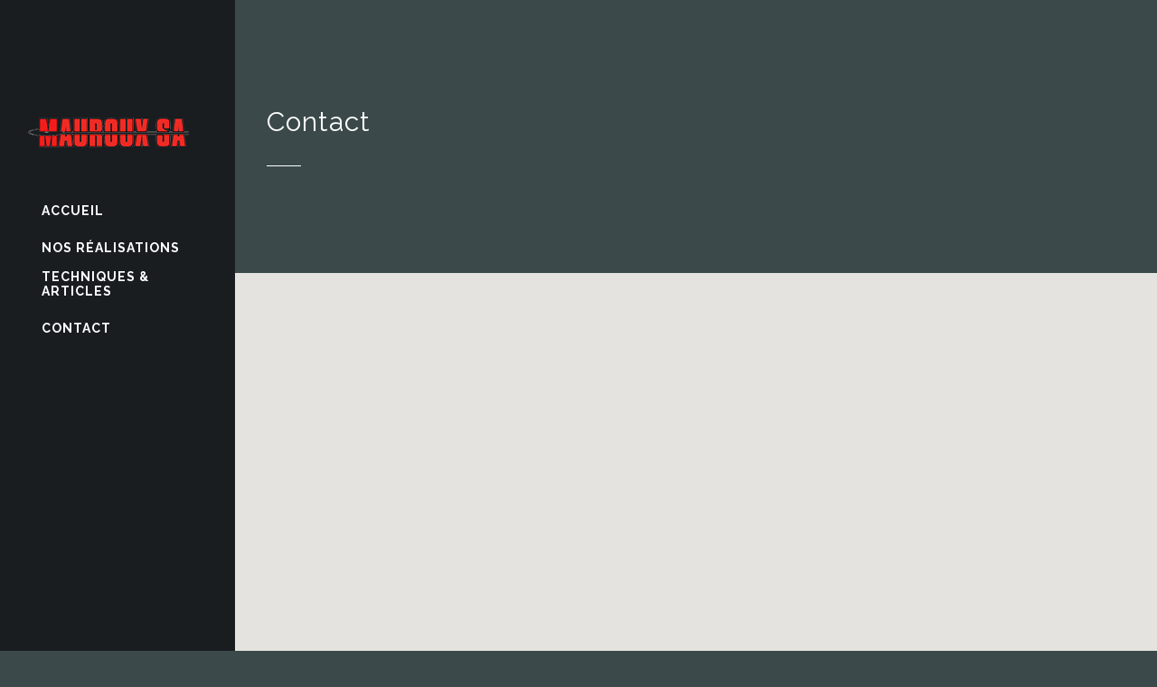

--- FILE ---
content_type: text/html; charset=UTF-8
request_url: https://mauroux-sa.ch/contact/
body_size: 7662
content:

<!DOCTYPE html>
<html lang="fr-FR">
<head>
	<meta charset="UTF-8" />
	
	<title>Mauroux SA |   Contact</title>

	
			
						<meta name="viewport" content="width=device-width,initial-scale=1,user-scalable=no">
		
	<link rel="profile" href="https://gmpg.org/xfn/11" />
	<link rel="pingback" href="https://mauroux-sa.ch/xmlrpc.php" />
            <link rel="shortcut icon" type="image/x-icon" href="https://mauroux-sa.ch/wp-content/uploads/2014/09/favicon.png">
        <link rel="apple-touch-icon" href="https://mauroux-sa.ch/wp-content/uploads/2014/09/favicon.png"/>
    	<link href='//fonts.googleapis.com/css?family=Raleway:100,200,300,400,500,600,700,800,900,300italic,400italic,700italic|Raleway:100,200,300,400,500,600,700,800,900,300italic,400italic,700italic|Open+Sans:100,200,300,400,500,600,700,800,900,300italic,400italic,700italic&subset=latin,latin-ext' rel='stylesheet' type='text/css'>
<script type="application/javascript">var QodeAjaxUrl = "https://mauroux-sa.ch/wp-admin/admin-ajax.php"</script><meta name='robots' content='max-image-preview:large' />
<link rel='dns-prefetch' href='//maps.googleapis.com' />
<link rel='dns-prefetch' href='//www.google.com' />
<link rel='dns-prefetch' href='//s.w.org' />
<link rel="alternate" type="application/rss+xml" title="Mauroux SA &raquo; Flux" href="https://mauroux-sa.ch/feed/" />
<link rel="alternate" type="application/rss+xml" title="Mauroux SA &raquo; Flux des commentaires" href="https://mauroux-sa.ch/comments/feed/" />
		<script type="text/javascript">
			window._wpemojiSettings = {"baseUrl":"https:\/\/s.w.org\/images\/core\/emoji\/13.1.0\/72x72\/","ext":".png","svgUrl":"https:\/\/s.w.org\/images\/core\/emoji\/13.1.0\/svg\/","svgExt":".svg","source":{"concatemoji":"https:\/\/mauroux-sa.ch\/wp-includes\/js\/wp-emoji-release.min.js?ver=5.8.12"}};
			!function(e,a,t){var n,r,o,i=a.createElement("canvas"),p=i.getContext&&i.getContext("2d");function s(e,t){var a=String.fromCharCode;p.clearRect(0,0,i.width,i.height),p.fillText(a.apply(this,e),0,0);e=i.toDataURL();return p.clearRect(0,0,i.width,i.height),p.fillText(a.apply(this,t),0,0),e===i.toDataURL()}function c(e){var t=a.createElement("script");t.src=e,t.defer=t.type="text/javascript",a.getElementsByTagName("head")[0].appendChild(t)}for(o=Array("flag","emoji"),t.supports={everything:!0,everythingExceptFlag:!0},r=0;r<o.length;r++)t.supports[o[r]]=function(e){if(!p||!p.fillText)return!1;switch(p.textBaseline="top",p.font="600 32px Arial",e){case"flag":return s([127987,65039,8205,9895,65039],[127987,65039,8203,9895,65039])?!1:!s([55356,56826,55356,56819],[55356,56826,8203,55356,56819])&&!s([55356,57332,56128,56423,56128,56418,56128,56421,56128,56430,56128,56423,56128,56447],[55356,57332,8203,56128,56423,8203,56128,56418,8203,56128,56421,8203,56128,56430,8203,56128,56423,8203,56128,56447]);case"emoji":return!s([10084,65039,8205,55357,56613],[10084,65039,8203,55357,56613])}return!1}(o[r]),t.supports.everything=t.supports.everything&&t.supports[o[r]],"flag"!==o[r]&&(t.supports.everythingExceptFlag=t.supports.everythingExceptFlag&&t.supports[o[r]]);t.supports.everythingExceptFlag=t.supports.everythingExceptFlag&&!t.supports.flag,t.DOMReady=!1,t.readyCallback=function(){t.DOMReady=!0},t.supports.everything||(n=function(){t.readyCallback()},a.addEventListener?(a.addEventListener("DOMContentLoaded",n,!1),e.addEventListener("load",n,!1)):(e.attachEvent("onload",n),a.attachEvent("onreadystatechange",function(){"complete"===a.readyState&&t.readyCallback()})),(n=t.source||{}).concatemoji?c(n.concatemoji):n.wpemoji&&n.twemoji&&(c(n.twemoji),c(n.wpemoji)))}(window,document,window._wpemojiSettings);
		</script>
		<style type="text/css">
img.wp-smiley,
img.emoji {
	display: inline !important;
	border: none !important;
	box-shadow: none !important;
	height: 1em !important;
	width: 1em !important;
	margin: 0 .07em !important;
	vertical-align: -0.1em !important;
	background: none !important;
	padding: 0 !important;
}
</style>
	<link rel='stylesheet' id='wp-block-library-css'  href='https://mauroux-sa.ch/wp-includes/css/dist/block-library/style.min.css?ver=5.8.12' type='text/css' media='all' />
<link rel='stylesheet' id='default_style-css'  href='https://mauroux-sa.ch/wp-content/themes/bridge/style.css?ver=5.8.12' type='text/css' media='all' />
<link rel='stylesheet' id='qode_font_awesome-css'  href='https://mauroux-sa.ch/wp-content/themes/bridge/css/font-awesome/css/font-awesome.min.css?ver=5.8.12' type='text/css' media='all' />
<link rel='stylesheet' id='qode_font_elegant-css'  href='https://mauroux-sa.ch/wp-content/themes/bridge/css/elegant-icons/style.min.css?ver=5.8.12' type='text/css' media='all' />
<link rel='stylesheet' id='qode_linea_icons-css'  href='https://mauroux-sa.ch/wp-content/themes/bridge/css/linea-icons/style.css?ver=5.8.12' type='text/css' media='all' />
<link rel='stylesheet' id='qode_dripicons-css'  href='https://mauroux-sa.ch/wp-content/themes/bridge/css/dripicons/dripicons.css?ver=5.8.12' type='text/css' media='all' />
<link rel='stylesheet' id='stylesheet-css'  href='https://mauroux-sa.ch/wp-content/themes/bridge/css/stylesheet.min.css?ver=5.8.12' type='text/css' media='all' />
<link rel='stylesheet' id='qode_print-css'  href='https://mauroux-sa.ch/wp-content/themes/bridge/css/print.css?ver=5.8.12' type='text/css' media='all' />
<link rel='stylesheet' id='mac_stylesheet-css'  href='https://mauroux-sa.ch/wp-content/themes/bridge/css/mac_stylesheet.css?ver=5.8.12' type='text/css' media='all' />
<link rel='stylesheet' id='webkit-css'  href='https://mauroux-sa.ch/wp-content/themes/bridge/css/webkit_stylesheet.css?ver=5.8.12' type='text/css' media='all' />
<link rel='stylesheet' id='style_dynamic-css'  href='https://mauroux-sa.ch/wp-content/themes/bridge/css/style_dynamic.css?ver=1729004899' type='text/css' media='all' />
<link rel='stylesheet' id='responsive-css'  href='https://mauroux-sa.ch/wp-content/themes/bridge/css/responsive.min.css?ver=5.8.12' type='text/css' media='all' />
<link rel='stylesheet' id='style_dynamic_responsive-css'  href='https://mauroux-sa.ch/wp-content/themes/bridge/css/style_dynamic_responsive.css?ver=1729004899' type='text/css' media='all' />
<link rel='stylesheet' id='vertical_responsive-css'  href='https://mauroux-sa.ch/wp-content/themes/bridge/css/vertical_responsive.min.css?ver=5.8.12' type='text/css' media='all' />
<link rel='stylesheet' id='js_composer_front-css'  href='https://mauroux-sa.ch/wp-content/plugins/js_composer/assets/css/js_composer.min.css?ver=6.0.5' type='text/css' media='all' />
<link rel='stylesheet' id='custom_css-css'  href='https://mauroux-sa.ch/wp-content/themes/bridge/css/custom_css.css?ver=1729004899' type='text/css' media='all' />
<!--[if lt IE 9]>
<link rel='stylesheet' id='vc_lte_ie9-css'  href='https://mauroux-sa.ch/wp-content/plugins/js_composer/assets/css/vc_lte_ie9.min.css?ver=6.0.5' type='text/css' media='screen' />
<![endif]-->
<script type='text/javascript' src='https://mauroux-sa.ch/wp-includes/js/jquery/jquery.min.js?ver=3.6.0' id='jquery-core-js'></script>
<script type='text/javascript' src='https://mauroux-sa.ch/wp-includes/js/jquery/jquery-migrate.min.js?ver=3.3.2' id='jquery-migrate-js'></script>
<link rel="https://api.w.org/" href="https://mauroux-sa.ch/wp-json/" /><link rel="alternate" type="application/json" href="https://mauroux-sa.ch/wp-json/wp/v2/pages/1452" /><link rel="EditURI" type="application/rsd+xml" title="RSD" href="https://mauroux-sa.ch/xmlrpc.php?rsd" />
<link rel="wlwmanifest" type="application/wlwmanifest+xml" href="https://mauroux-sa.ch/wp-includes/wlwmanifest.xml" /> 
<meta name="generator" content="WordPress 5.8.12" />
<link rel="canonical" href="https://mauroux-sa.ch/contact/" />
<link rel='shortlink' href='https://mauroux-sa.ch/?p=1452' />
<link rel="alternate" type="application/json+oembed" href="https://mauroux-sa.ch/wp-json/oembed/1.0/embed?url=https%3A%2F%2Fmauroux-sa.ch%2Fcontact%2F" />
<link rel="alternate" type="text/xml+oembed" href="https://mauroux-sa.ch/wp-json/oembed/1.0/embed?url=https%3A%2F%2Fmauroux-sa.ch%2Fcontact%2F&#038;format=xml" />
<meta name="generator" content="Powered by WPBakery Page Builder - drag and drop page builder for WordPress."/>
		<style type="text/css" id="wp-custom-css">
			/* 15.10.24, sgi, amélioration basique */
h1, .h1, .title h1,
h2, .h2, h2 a,
h5, .h5, h5 a,
h3, .h3, h3 a{
	text-transform: none;
}

h3, .h3, h3 a{
 margin-bottom: 0.5rem;
}

h4, .h4, h4 a{
	text-transform: uppercase;
	margin: 0.5rem 0;
	font-weight: 500;	
}

h6, .h6, h6 a{
	text-transform: uppercase;
	margin-bottom: 0.5rem;
	font-weight: 500;
}

body{
	font-size: 1rem;
  line-height: 1.7;
}
p{
	margin-bottom: 0.5rem;
}

ul {
	list-style-type: square;
	margin-top: 1rem;
}

ul > li{
	padding-left: 1rem;
}

nav.vertical_menu>ul>li>a{
	text-transform: uppercase;
  font-weight: bold;
}

nav.vertical_menu>ul>li>a>span:not(.plus){
	margin-bottom: 1rem;
}

.vertical_menu_transparency_on .light nav.vertical_menu>ul>li>a.current,
.vertical_menu_transparency_on .light nav.vertical_menu>ul>li>a:hover{
	color: #e4382e; /* rouge */ 
}

.qbutton{
	text-transform: none;
}

.google_map_holder{
	margin-bottom: 50px;
}

i.qode_icon_font_awesome.fa.fa-angle-right.qode_button_icon_element{
	display: none;
}

/* Slider */

.carousel-inner .slider_content .text .qbutton.white:hover {
    color: white !important;
}

.text.all_at_once.subtitle_above_title.has_separator {
	background: rgb(255 255 255 / 80%);
  padding: 2rem;
  color: black;
	max-width: 80% !important;
}

.carousel .item .text .separator{
	margin: 1rem 0;
}		</style>
		<noscript><style> .wpb_animate_when_almost_visible { opacity: 1; }</style></noscript></head>

<body data-rsssl=1 class="page-template page-template-contact-page page-template-contact-page-php page page-id-1452 ajax_fade page_not_loaded  vertical_menu_enabled side_area_uncovered_from_content qode-theme-ver-16.9 qode-theme-bridge disabled_footer_top qode_header_in_grid wpb-js-composer js-comp-ver-6.0.5 vc_responsive" itemscope itemtype="http://schema.org/WebPage">

	<div class="ajax_loader"><div class="ajax_loader_1"><div class="two_rotating_circles"><div class="dot1"></div><div class="dot2"></div></div></div></div>
	
<div class="wrapper">
	<div class="wrapper_inner">

    
    <!-- Google Analytics start -->
        <!-- Google Analytics end -->

	<aside class="vertical_menu_area with_scroll light " style="background-color:#191d20;">
    <div class="vertical_menu_area_inner">
        
        <div class="vertical_area_background" ></div>
		<div class="vertical_logo_wrapper" >
	<div class="q_logo_vertical">
		<a itemprop="url" href="https://mauroux-sa.ch/" >
             <img itemprop="image" class="normal" src="https://mauroux-sa.ch/wp-content/uploads/2014/09/mauroux_logo.png" alt="Logo"/> 			 <img itemprop="image" class="light" src="https://mauroux-sa.ch/wp-content/uploads/2014/09/mauroux_logo.png" alt="Logo"/> 			 <img itemprop="image" class="dark" src="https://mauroux-sa.ch/wp-content/uploads/2014/09/mauroux_logo.png" alt="Logo"/> 											</a>
	</div>
	</div>
        <nav class="vertical_menu dropdown_animation vertical_menu_toggle">
            <ul id="menu-top_menu" class=""><li id="nav-menu-item-15506" class="menu-item menu-item-type-post_type menu-item-object-page menu-item-home  narrow"><a href="https://mauroux-sa.ch/" class=""><i class="menu_icon blank fa"></i><span>Accueil</span><span class="plus"></span></a></li>
<li id="nav-menu-item-15542" class="menu-item menu-item-type-post_type menu-item-object-page  narrow"><a href="https://mauroux-sa.ch/nos-realisations/" class=""><i class="menu_icon blank fa"></i><span>Nos réalisations</span><span class="plus"></span></a></li>
<li id="nav-menu-item-15513" class="menu-item menu-item-type-post_type menu-item-object-page  narrow"><a href="https://mauroux-sa.ch/technique/" class=""><i class="menu_icon blank fa"></i><span>Techniques &#038; articles</span><span class="plus"></span></a></li>
<li id="nav-menu-item-15394" class="menu-item menu-item-type-post_type menu-item-object-page current-menu-item page_item page-item-1452 current_page_item active narrow"><a href="https://mauroux-sa.ch/contact/" class=" current "><i class="menu_icon blank fa"></i><span>Contact</span><span class="plus"></span></a></li>
</ul>        </nav>
        <div class="vertical_menu_area_widget_holder">
                    </div>
    </div>
</aside>

<header class="page_header   stick  light ">
    <div class="header_inner clearfix">
        <div class="header_bottom clearfix" style=' background-color:rgba(255, 255, 255, 0);' >
			            <div class="container">
                <div class="container_inner clearfix">
											                        <div class="header_inner_left">
								<div class="mobile_menu_button">
		<span>
			<i class="qode_icon_font_awesome fa fa-bars " ></i>		</span>
	</div>
							<div class="logo_wrapper" >
	<div class="q_logo">
		<a itemprop="url" href="https://mauroux-sa.ch/" >
             <img itemprop="image" class="normal" src="https://mauroux-sa.ch/wp-content/uploads/2014/09/mauroux_logo.png" alt="Logo"/> 			 <img itemprop="image" class="light" src="https://mauroux-sa.ch/wp-content/uploads/2014/09/mauroux_logo.png" alt="Logo"/> 			 <img itemprop="image" class="dark" src="https://mauroux-sa.ch/wp-content/uploads/2014/09/mauroux_logo.png" alt="Logo"/> 			 <img itemprop="image" class="sticky" src="https://mauroux-sa.ch/wp-content/uploads/2014/09/mauroux_logo.png" alt="Logo"/> 			 <img itemprop="image" class="mobile" src="https://mauroux-sa.ch/wp-content/uploads/2014/09/mauroux_logo.png" alt="Logo"/> 			 <img itemprop="image" class="popup" src="https://demo.qodeinteractive.com/bridge31/wp-content/uploads/2014/05/logo_urban.png" alt="Logo"/> 		</a>
	</div>
	</div>                        </div>
												                </div>
            </div>
		        <nav class="mobile_menu">
	<ul id="menu-top_menu-1" class=""><li id="mobile-menu-item-15506" class="menu-item menu-item-type-post_type menu-item-object-page menu-item-home "><a href="https://mauroux-sa.ch/" class=""><span>Accueil</span></a><span class="mobile_arrow"><i class="fa fa-angle-right"></i><i class="fa fa-angle-down"></i></span></li>
<li id="mobile-menu-item-15542" class="menu-item menu-item-type-post_type menu-item-object-page "><a href="https://mauroux-sa.ch/nos-realisations/" class=""><span>Nos réalisations</span></a><span class="mobile_arrow"><i class="fa fa-angle-right"></i><i class="fa fa-angle-down"></i></span></li>
<li id="mobile-menu-item-15513" class="menu-item menu-item-type-post_type menu-item-object-page "><a href="https://mauroux-sa.ch/technique/" class=""><span>Techniques &#038; articles</span></a><span class="mobile_arrow"><i class="fa fa-angle-right"></i><i class="fa fa-angle-down"></i></span></li>
<li id="mobile-menu-item-15394" class="menu-item menu-item-type-post_type menu-item-object-page current-menu-item page_item page-item-1452 current_page_item active"><a href="https://mauroux-sa.ch/contact/" class=" current "><span>Contact</span></a><span class="mobile_arrow"><i class="fa fa-angle-right"></i><i class="fa fa-angle-down"></i></span></li>
</ul></nav>        </div>
    </div>
</header>
	<a id="back_to_top" href="#">
        <span class="fa-stack">
            <i class="qode_icon_font_awesome fa fa-arrow-up " ></i>        </span>
	</a>
    <div class="popup_menu_holder_outer">
        <div class="popup_menu_holder " >
            <div class="popup_menu_holder_inner">
                <nav class="popup_menu">
					<ul id="menu-fullscreen_menu" class=""><li id="popup-menu-item-15509" class="menu-item menu-item-type-post_type menu-item-object-page menu-item-home "><a href="https://mauroux-sa.ch/" class=""><span>Accueil</span></a></li>
<li id="popup-menu-item-15510" class="menu-item menu-item-type-post_type menu-item-object-page "><a href="https://mauroux-sa.ch/nos-realisations/" class=""><span>Work</span></a></li>
</ul>                </nav>
				            </div>
        </div>
    </div>
	
	
    
    
    <div class="content ">
            <div class="meta">

            
        <div class="seo_title">Mauroux SA |   Contact</div>

        


                        
            <span id="qode_page_id">1452</span>
            <div class="body_classes">page-template,page-template-contact-page,page-template-contact-page-php,page,page-id-1452,ajax_fade,page_not_loaded,,vertical_menu_enabled,side_area_uncovered_from_content,qode-theme-ver-16.9,qode-theme-bridge,disabled_footer_top,qode_header_in_grid,wpb-js-composer js-comp-ver-6.0.5,vc_responsive</div>
        </div>
        <div class="content_inner  ">
    <style type="text/css" id="stylesheet-inline-css-1452"> .page-id-1452 .content > .content_inner > .container, .page-id-1452 .content > .content_inner > .full_width { background-color: #3b494a;}

  .page-id-1452.disabled_footer_top .footer_top_holder, .page-id-1452.disabled_footer_bottom .footer_bottom_holder { display: none;}

</style>	
	
			
					<script>
			var page_scroll_amount_for_sticky = 440;
			</script>
				
			<div class="title_outer title_without_animation"    data-height="302">
		<div class="title title_size_small  position_left " style="height:302px;">
			<div class="image not_responsive"></div>
										<div class="title_holder"  302>
					<div class="container">
						<div class="container_inner clearfix">
								<div class="title_subtitle_holder" >
                                                                									<div class="title_subtitle_holder_inner">
																										<h1 ><span>Contact</span></h1>
																			<span class="separator small left"  ></span>
																	
																																			</div>
								                                                            </div>
						</div>
					</div>
				</div>
								</div>
			</div>
					<div class="google_map_holder">
									<div class="google_map_ovrlay"></div>
								<div class="google_map" id="map_canvas"></div>
			</div>
				<div class="container" style='background-color:#3b494a'>
		<div class="container_inner full_map default_template_holder clearfix"  >
				<div class="contact_detail">
															<div class="two_columns_33_66 clearfix grid2">
						<div class="column1">
							<div class="column_inner">
								<div class="contact_info">
									<div      class="vc_row wpb_row section vc_row-fluid " style=' padding-top:60px; padding-bottom:60px; text-align:left;'><div class=" full_section_inner clearfix"><div class="wpb_column vc_column_container vc_col-sm-12"><div class="vc_column-inner"><div class="wpb_wrapper">
	<div class="wpb_text_column wpb_content_element ">
		<div class="wpb_wrapper">
			<h3>Notre bureau</h3>

		</div> 
	</div> <div class="separator  transparent   " style="margin-top: 6px;margin-bottom: 6px;"></div>

	<div class="wpb_text_column wpb_content_element ">
		<div class="wpb_wrapper">
			<p>Z.A. du Bois-du-Pâquier<br />
Route du Briez 173<br />
1628 Vuadens</p>
<p><strong>E-mail :</strong> info@mauroux-sa.ch<br />
<strong>Téléphone</strong> : 026 912 69 90<br />
<strong>Fax :</strong> 026 912 69 69</p>

		</div> 
	</div> <div class="separator  transparent   " style="margin-top: 6px;margin-bottom: 6px;"></div>
</div></div></div></div></div>
								</div>	
							</div>
						</div>
						<div class="column2">
							<div class="column_inner">
								<div class="contact_form">
									<h5>Contactez nous !</h5>
									<form id="contact-form" method="post" class="qode-contact-form-contact-template " action="" data-required-message = "This is a required field" data-wrong-email-message = "Please enter a valid email address.">
										<div class="two_columns_50_50 clearfix">
											<div class="column1">
												<div class="column_inner">
													<input type="text" class="requiredField" name="fname" id="fname" value="" placeholder="First Name *" />
													
												</div>
											</div>
											<div class="column2">
												<div class="column_inner">
													<input type="text" class="requiredField" name="lname" id="lname" value="" placeholder="Last Name *" />
												</div>
											</div>
										</div>
																				<div class="two_columns_50_50 clearfix">
											<div class="column1">
												<div class="column_inner">
													<input type="text" class="requiredField email" name="email" id="email" value="" placeholder="Email *" />
													
												</div>
											</div>
											<div class="column2">
												<div class="column_inner">
													<input type="text" name="website" id="website" value="" placeholder="Website" />
												</div>
											</div>
										</div>
																				<textarea name="message" id="message" rows="10" placeholder="Message"></textarea>
																					<div id="qode-captcha-element-holder" data-sitekey="6LeydXUUAAAAAH3ybf2W3CuOnCvgwXM_Hw0cMT0C"></div>
										                                        										<span class="submit_button_contact">
											<input class="qbutton contact_form_button" type="submit" value="Contact Us" />
										</span>
									</form>	
								</div>
	
							</div>
						</div>
					</div>
									</div>	
		</div>	
	</div>	
		

				<div class="content_bottom" >
					</div>
				
	</div>
</div>



	<footer >
		<div class="footer_inner clearfix">
				<div class="footer_top_holder">
            			<div class="footer_top">
								<div class="container">
					<div class="container_inner">
																	<div class="four_columns clearfix">
								<div class="column1 footer_col1">
									<div class="column_inner">
																			</div>
								</div>
								<div class="column2 footer_col2">
									<div class="column_inner">
																			</div>
								</div>
								<div class="column3 footer_col3">
									<div class="column_inner">
																			</div>
								</div>
								<div class="column4 footer_col4">
									<div class="column_inner">
																			</div>
								</div>
							</div>
															</div>
				</div>
							</div>
					</div>
							<div class="footer_bottom_holder">
                									<div class="footer_bottom">
							<div class="textwidget"><div class="separator  transparent center  " style="margin-top: 96px;margin-bottom: 0px;"></div>


<a itemprop="url" href="/contact" target="_self" class="qbutton  default" style="" rel="noopener">Contact<i class="qode_icon_font_awesome fa fa-angle-right qode_button_icon_element" style="color: #ffffff;" ></i></a>

<div class="separator  transparent center  " style="margin-top: 96px;margin-bottom: 0px;"></div>
</div>
					</div>
								</div>
				</div>
	</footer>
		
</div>
</div>
<script type='text/javascript' id='qode-like-js-extra'>
/* <![CDATA[ */
var qodeLike = {"ajaxurl":"https:\/\/mauroux-sa.ch\/wp-admin\/admin-ajax.php"};
/* ]]> */
</script>
<script type='text/javascript' src='https://mauroux-sa.ch/wp-content/themes/bridge/js/plugins/qode-like.min.js?ver=5.8.12' id='qode-like-js'></script>
<script type='text/javascript' src='https://mauroux-sa.ch/wp-includes/js/jquery/ui/core.min.js?ver=1.12.1' id='jquery-ui-core-js'></script>
<script type='text/javascript' src='https://mauroux-sa.ch/wp-includes/js/jquery/ui/accordion.min.js?ver=1.12.1' id='jquery-ui-accordion-js'></script>
<script type='text/javascript' src='https://mauroux-sa.ch/wp-includes/js/jquery/ui/menu.min.js?ver=1.12.1' id='jquery-ui-menu-js'></script>
<script type='text/javascript' src='https://mauroux-sa.ch/wp-includes/js/dist/vendor/regenerator-runtime.min.js?ver=0.13.7' id='regenerator-runtime-js'></script>
<script type='text/javascript' src='https://mauroux-sa.ch/wp-includes/js/dist/vendor/wp-polyfill.min.js?ver=3.15.0' id='wp-polyfill-js'></script>
<script type='text/javascript' src='https://mauroux-sa.ch/wp-includes/js/dist/dom-ready.min.js?ver=71883072590656bf22c74c7b887df3dd' id='wp-dom-ready-js'></script>
<script type='text/javascript' src='https://mauroux-sa.ch/wp-includes/js/dist/hooks.min.js?ver=a7edae857aab69d69fa10d5aef23a5de' id='wp-hooks-js'></script>
<script type='text/javascript' src='https://mauroux-sa.ch/wp-includes/js/dist/i18n.min.js?ver=5f1269854226b4dd90450db411a12b79' id='wp-i18n-js'></script>
<script type='text/javascript' id='wp-i18n-js-after'>
wp.i18n.setLocaleData( { 'text direction\u0004ltr': [ 'ltr' ] } );
</script>
<script type='text/javascript' id='wp-a11y-js-translations'>
( function( domain, translations ) {
	var localeData = translations.locale_data[ domain ] || translations.locale_data.messages;
	localeData[""].domain = domain;
	wp.i18n.setLocaleData( localeData, domain );
} )( "default", {"translation-revision-date":"2022-10-31 12:56:43+0000","generator":"GlotPress\/4.0.1","domain":"messages","locale_data":{"messages":{"":{"domain":"messages","plural-forms":"nplurals=2; plural=n > 1;","lang":"fr"},"Notifications":["Notifications"]}},"comment":{"reference":"wp-includes\/js\/dist\/a11y.js"}} );
</script>
<script type='text/javascript' src='https://mauroux-sa.ch/wp-includes/js/dist/a11y.min.js?ver=0ac8327cc1c40dcfdf29716affd7ac63' id='wp-a11y-js'></script>
<script type='text/javascript' id='jquery-ui-autocomplete-js-extra'>
/* <![CDATA[ */
var uiAutocompleteL10n = {"noResults":"Aucun r\u00e9sultat.","oneResult":"Un r\u00e9sultat trouv\u00e9. Utilisez les fl\u00e8ches haut et bas du clavier pour les parcourir.","manyResults":"%d r\u00e9sultats trouv\u00e9s. Utilisez les fl\u00e8ches haut et bas du clavier pour les parcourir.","itemSelected":"\u00c9l\u00e9ment s\u00e9lectionn\u00e9."};
/* ]]> */
</script>
<script type='text/javascript' src='https://mauroux-sa.ch/wp-includes/js/jquery/ui/autocomplete.min.js?ver=1.12.1' id='jquery-ui-autocomplete-js'></script>
<script type='text/javascript' src='https://mauroux-sa.ch/wp-includes/js/jquery/ui/controlgroup.min.js?ver=1.12.1' id='jquery-ui-controlgroup-js'></script>
<script type='text/javascript' src='https://mauroux-sa.ch/wp-includes/js/jquery/ui/checkboxradio.min.js?ver=1.12.1' id='jquery-ui-checkboxradio-js'></script>
<script type='text/javascript' src='https://mauroux-sa.ch/wp-includes/js/jquery/ui/button.min.js?ver=1.12.1' id='jquery-ui-button-js'></script>
<script type='text/javascript' src='https://mauroux-sa.ch/wp-includes/js/jquery/ui/datepicker.min.js?ver=1.12.1' id='jquery-ui-datepicker-js'></script>
<script type='text/javascript' id='jquery-ui-datepicker-js-after'>
jQuery(document).ready(function(jQuery){jQuery.datepicker.setDefaults({"closeText":"Fermer","currentText":"Aujourd\u2019hui","monthNames":["janvier","f\u00e9vrier","mars","avril","mai","juin","juillet","ao\u00fbt","septembre","octobre","novembre","d\u00e9cembre"],"monthNamesShort":["Jan","F\u00e9v","Mar","Avr","Mai","Juin","Juil","Ao\u00fbt","Sep","Oct","Nov","D\u00e9c"],"nextText":"Suivant","prevText":"Pr\u00e9c\u00e9dent","dayNames":["dimanche","lundi","mardi","mercredi","jeudi","vendredi","samedi"],"dayNamesShort":["dim","lun","mar","mer","jeu","ven","sam"],"dayNamesMin":["D","L","M","M","J","V","S"],"dateFormat":"d MM yy","firstDay":1,"isRTL":false});});
</script>
<script type='text/javascript' src='https://mauroux-sa.ch/wp-includes/js/jquery/ui/mouse.min.js?ver=1.12.1' id='jquery-ui-mouse-js'></script>
<script type='text/javascript' src='https://mauroux-sa.ch/wp-includes/js/jquery/ui/resizable.min.js?ver=1.12.1' id='jquery-ui-resizable-js'></script>
<script type='text/javascript' src='https://mauroux-sa.ch/wp-includes/js/jquery/ui/draggable.min.js?ver=1.12.1' id='jquery-ui-draggable-js'></script>
<script type='text/javascript' src='https://mauroux-sa.ch/wp-includes/js/jquery/ui/dialog.min.js?ver=1.12.1' id='jquery-ui-dialog-js'></script>
<script type='text/javascript' src='https://mauroux-sa.ch/wp-includes/js/jquery/ui/droppable.min.js?ver=1.12.1' id='jquery-ui-droppable-js'></script>
<script type='text/javascript' src='https://mauroux-sa.ch/wp-includes/js/jquery/ui/progressbar.min.js?ver=1.12.1' id='jquery-ui-progressbar-js'></script>
<script type='text/javascript' src='https://mauroux-sa.ch/wp-includes/js/jquery/ui/selectable.min.js?ver=1.12.1' id='jquery-ui-selectable-js'></script>
<script type='text/javascript' src='https://mauroux-sa.ch/wp-includes/js/jquery/ui/sortable.min.js?ver=1.12.1' id='jquery-ui-sortable-js'></script>
<script type='text/javascript' src='https://mauroux-sa.ch/wp-includes/js/jquery/ui/slider.min.js?ver=1.12.1' id='jquery-ui-slider-js'></script>
<script type='text/javascript' src='https://mauroux-sa.ch/wp-includes/js/jquery/ui/spinner.min.js?ver=1.12.1' id='jquery-ui-spinner-js'></script>
<script type='text/javascript' src='https://mauroux-sa.ch/wp-includes/js/jquery/ui/tooltip.min.js?ver=1.12.1' id='jquery-ui-tooltip-js'></script>
<script type='text/javascript' src='https://mauroux-sa.ch/wp-includes/js/jquery/ui/tabs.min.js?ver=1.12.1' id='jquery-ui-tabs-js'></script>
<script type='text/javascript' src='https://mauroux-sa.ch/wp-includes/js/jquery/ui/effect.min.js?ver=1.12.1' id='jquery-effects-core-js'></script>
<script type='text/javascript' src='https://mauroux-sa.ch/wp-includes/js/jquery/ui/effect-blind.min.js?ver=1.12.1' id='jquery-effects-blind-js'></script>
<script type='text/javascript' src='https://mauroux-sa.ch/wp-includes/js/jquery/ui/effect-bounce.min.js?ver=1.12.1' id='jquery-effects-bounce-js'></script>
<script type='text/javascript' src='https://mauroux-sa.ch/wp-includes/js/jquery/ui/effect-clip.min.js?ver=1.12.1' id='jquery-effects-clip-js'></script>
<script type='text/javascript' src='https://mauroux-sa.ch/wp-includes/js/jquery/ui/effect-drop.min.js?ver=1.12.1' id='jquery-effects-drop-js'></script>
<script type='text/javascript' src='https://mauroux-sa.ch/wp-includes/js/jquery/ui/effect-explode.min.js?ver=1.12.1' id='jquery-effects-explode-js'></script>
<script type='text/javascript' src='https://mauroux-sa.ch/wp-includes/js/jquery/ui/effect-fade.min.js?ver=1.12.1' id='jquery-effects-fade-js'></script>
<script type='text/javascript' src='https://mauroux-sa.ch/wp-includes/js/jquery/ui/effect-fold.min.js?ver=1.12.1' id='jquery-effects-fold-js'></script>
<script type='text/javascript' src='https://mauroux-sa.ch/wp-includes/js/jquery/ui/effect-highlight.min.js?ver=1.12.1' id='jquery-effects-highlight-js'></script>
<script type='text/javascript' src='https://mauroux-sa.ch/wp-includes/js/jquery/ui/effect-pulsate.min.js?ver=1.12.1' id='jquery-effects-pulsate-js'></script>
<script type='text/javascript' src='https://mauroux-sa.ch/wp-includes/js/jquery/ui/effect-size.min.js?ver=1.12.1' id='jquery-effects-size-js'></script>
<script type='text/javascript' src='https://mauroux-sa.ch/wp-includes/js/jquery/ui/effect-scale.min.js?ver=1.12.1' id='jquery-effects-scale-js'></script>
<script type='text/javascript' src='https://mauroux-sa.ch/wp-includes/js/jquery/ui/effect-shake.min.js?ver=1.12.1' id='jquery-effects-shake-js'></script>
<script type='text/javascript' src='https://mauroux-sa.ch/wp-includes/js/jquery/ui/effect-slide.min.js?ver=1.12.1' id='jquery-effects-slide-js'></script>
<script type='text/javascript' src='https://mauroux-sa.ch/wp-includes/js/jquery/ui/effect-transfer.min.js?ver=1.12.1' id='jquery-effects-transfer-js'></script>
<script type='text/javascript' src='https://mauroux-sa.ch/wp-content/themes/bridge/js/plugins.js?ver=5.8.12' id='plugins-js'></script>
<script type='text/javascript' src='https://mauroux-sa.ch/wp-content/themes/bridge/js/plugins/jquery.carouFredSel-6.2.1.min.js?ver=5.8.12' id='carouFredSel-js'></script>
<script type='text/javascript' src='https://mauroux-sa.ch/wp-content/themes/bridge/js/plugins/lemmon-slider.min.js?ver=5.8.12' id='lemmonSlider-js'></script>
<script type='text/javascript' src='https://mauroux-sa.ch/wp-content/themes/bridge/js/plugins/jquery.fullPage.min.js?ver=5.8.12' id='one_page_scroll-js'></script>
<script type='text/javascript' src='https://mauroux-sa.ch/wp-content/themes/bridge/js/plugins/jquery.mousewheel.min.js?ver=5.8.12' id='mousewheel-js'></script>
<script type='text/javascript' src='https://mauroux-sa.ch/wp-content/themes/bridge/js/plugins/jquery.touchSwipe.min.js?ver=5.8.12' id='touchSwipe-js'></script>
<script type='text/javascript' src='https://mauroux-sa.ch/wp-content/plugins/js_composer/assets/lib/bower/isotope/dist/isotope.pkgd.min.js?ver=6.0.5' id='isotope-js'></script>
<script type='text/javascript' src='https://mauroux-sa.ch/wp-content/themes/bridge/js/plugins/packery-mode.pkgd.min.js?ver=5.8.12' id='packery-js'></script>
<script type='text/javascript' src='https://mauroux-sa.ch/wp-content/themes/bridge/js/plugins/jquery.stretch.js?ver=5.8.12' id='stretch-js'></script>
<script type='text/javascript' src='https://mauroux-sa.ch/wp-content/themes/bridge/js/plugins/imagesloaded.js?ver=5.8.12' id='imagesLoaded-js'></script>
<script type='text/javascript' src='https://mauroux-sa.ch/wp-content/themes/bridge/js/plugins/rangeslider.min.js?ver=5.8.12' id='rangeSlider-js'></script>
<script type='text/javascript' src='https://mauroux-sa.ch/wp-content/themes/bridge/js/plugins/jquery.event.move.js?ver=5.8.12' id='eventMove-js'></script>
<script type='text/javascript' src='https://mauroux-sa.ch/wp-content/themes/bridge/js/plugins/jquery.twentytwenty.js?ver=5.8.12' id='twentytwenty-js'></script>
<script type='text/javascript' src='https://maps.googleapis.com/maps/api/js?key=AIzaSyDd2gO9rXMOjbHpy5T4fIiqm7-HtI8CKXw&#038;ver=5.8.12' id='google_map_api-js'></script>
<script type='text/javascript' id='default_dynamic-js-extra'>
/* <![CDATA[ */
var no_ajax_obj = {"no_ajax_pages":["","https:\/\/mauroux-sa.ch\/gestion?action=logout&_wpnonce=387b73ce05"]};
/* ]]> */
</script>
<script type='text/javascript' src='https://mauroux-sa.ch/wp-content/themes/bridge/js/default_dynamic.js?ver=1729004899' id='default_dynamic-js'></script>
<script type='text/javascript' id='default-js-extra'>
/* <![CDATA[ */
var QodeAdminAjax = {"ajaxurl":"https:\/\/mauroux-sa.ch\/wp-admin\/admin-ajax.php"};
var qodeGlobalVars = {"vars":{"qodeAddingToCartLabel":"Adding to Cart..."}};
/* ]]> */
</script>
<script type='text/javascript' src='https://mauroux-sa.ch/wp-content/themes/bridge/js/default.min.js?ver=5.8.12' id='default-js'></script>
<script type='text/javascript' src='https://mauroux-sa.ch/wp-content/themes/bridge/js/custom_js.js?ver=1729004899' id='custom_js-js'></script>
<script type='text/javascript' src='https://mauroux-sa.ch/wp-includes/js/comment-reply.min.js?ver=5.8.12' id='comment-reply-js'></script>
<script type='text/javascript' src='https://mauroux-sa.ch/wp-content/themes/bridge/js/ajax.min.js?ver=5.8.12' id='ajax-js'></script>
<script type='text/javascript' src='https://mauroux-sa.ch/wp-content/plugins/js_composer/assets/js/dist/js_composer_front.min.js?ver=6.0.5' id='wpb_composer_front_js-js'></script>
<script type='text/javascript' src='https://www.google.com/recaptcha/api.js?onload=qodeRecaptchaCallback&#038;render=explicit&#038;ver=5.8.12' id='qode-recaptcha-js'></script>
<script type='text/javascript' src='https://mauroux-sa.ch/wp-includes/js/wp-embed.min.js?ver=5.8.12' id='wp-embed-js'></script>
</body>
</html>			

--- FILE ---
content_type: text/html; charset=utf-8
request_url: https://www.google.com/recaptcha/api2/anchor?ar=1&k=6LeydXUUAAAAAH3ybf2W3CuOnCvgwXM_Hw0cMT0C&co=aHR0cHM6Ly9tYXVyb3V4LXNhLmNoOjQ0Mw..&hl=en&v=PoyoqOPhxBO7pBk68S4YbpHZ&size=normal&anchor-ms=20000&execute-ms=30000&cb=ssqrvo6e91m6
body_size: 50221
content:
<!DOCTYPE HTML><html dir="ltr" lang="en"><head><meta http-equiv="Content-Type" content="text/html; charset=UTF-8">
<meta http-equiv="X-UA-Compatible" content="IE=edge">
<title>reCAPTCHA</title>
<style type="text/css">
/* cyrillic-ext */
@font-face {
  font-family: 'Roboto';
  font-style: normal;
  font-weight: 400;
  font-stretch: 100%;
  src: url(//fonts.gstatic.com/s/roboto/v48/KFO7CnqEu92Fr1ME7kSn66aGLdTylUAMa3GUBHMdazTgWw.woff2) format('woff2');
  unicode-range: U+0460-052F, U+1C80-1C8A, U+20B4, U+2DE0-2DFF, U+A640-A69F, U+FE2E-FE2F;
}
/* cyrillic */
@font-face {
  font-family: 'Roboto';
  font-style: normal;
  font-weight: 400;
  font-stretch: 100%;
  src: url(//fonts.gstatic.com/s/roboto/v48/KFO7CnqEu92Fr1ME7kSn66aGLdTylUAMa3iUBHMdazTgWw.woff2) format('woff2');
  unicode-range: U+0301, U+0400-045F, U+0490-0491, U+04B0-04B1, U+2116;
}
/* greek-ext */
@font-face {
  font-family: 'Roboto';
  font-style: normal;
  font-weight: 400;
  font-stretch: 100%;
  src: url(//fonts.gstatic.com/s/roboto/v48/KFO7CnqEu92Fr1ME7kSn66aGLdTylUAMa3CUBHMdazTgWw.woff2) format('woff2');
  unicode-range: U+1F00-1FFF;
}
/* greek */
@font-face {
  font-family: 'Roboto';
  font-style: normal;
  font-weight: 400;
  font-stretch: 100%;
  src: url(//fonts.gstatic.com/s/roboto/v48/KFO7CnqEu92Fr1ME7kSn66aGLdTylUAMa3-UBHMdazTgWw.woff2) format('woff2');
  unicode-range: U+0370-0377, U+037A-037F, U+0384-038A, U+038C, U+038E-03A1, U+03A3-03FF;
}
/* math */
@font-face {
  font-family: 'Roboto';
  font-style: normal;
  font-weight: 400;
  font-stretch: 100%;
  src: url(//fonts.gstatic.com/s/roboto/v48/KFO7CnqEu92Fr1ME7kSn66aGLdTylUAMawCUBHMdazTgWw.woff2) format('woff2');
  unicode-range: U+0302-0303, U+0305, U+0307-0308, U+0310, U+0312, U+0315, U+031A, U+0326-0327, U+032C, U+032F-0330, U+0332-0333, U+0338, U+033A, U+0346, U+034D, U+0391-03A1, U+03A3-03A9, U+03B1-03C9, U+03D1, U+03D5-03D6, U+03F0-03F1, U+03F4-03F5, U+2016-2017, U+2034-2038, U+203C, U+2040, U+2043, U+2047, U+2050, U+2057, U+205F, U+2070-2071, U+2074-208E, U+2090-209C, U+20D0-20DC, U+20E1, U+20E5-20EF, U+2100-2112, U+2114-2115, U+2117-2121, U+2123-214F, U+2190, U+2192, U+2194-21AE, U+21B0-21E5, U+21F1-21F2, U+21F4-2211, U+2213-2214, U+2216-22FF, U+2308-230B, U+2310, U+2319, U+231C-2321, U+2336-237A, U+237C, U+2395, U+239B-23B7, U+23D0, U+23DC-23E1, U+2474-2475, U+25AF, U+25B3, U+25B7, U+25BD, U+25C1, U+25CA, U+25CC, U+25FB, U+266D-266F, U+27C0-27FF, U+2900-2AFF, U+2B0E-2B11, U+2B30-2B4C, U+2BFE, U+3030, U+FF5B, U+FF5D, U+1D400-1D7FF, U+1EE00-1EEFF;
}
/* symbols */
@font-face {
  font-family: 'Roboto';
  font-style: normal;
  font-weight: 400;
  font-stretch: 100%;
  src: url(//fonts.gstatic.com/s/roboto/v48/KFO7CnqEu92Fr1ME7kSn66aGLdTylUAMaxKUBHMdazTgWw.woff2) format('woff2');
  unicode-range: U+0001-000C, U+000E-001F, U+007F-009F, U+20DD-20E0, U+20E2-20E4, U+2150-218F, U+2190, U+2192, U+2194-2199, U+21AF, U+21E6-21F0, U+21F3, U+2218-2219, U+2299, U+22C4-22C6, U+2300-243F, U+2440-244A, U+2460-24FF, U+25A0-27BF, U+2800-28FF, U+2921-2922, U+2981, U+29BF, U+29EB, U+2B00-2BFF, U+4DC0-4DFF, U+FFF9-FFFB, U+10140-1018E, U+10190-1019C, U+101A0, U+101D0-101FD, U+102E0-102FB, U+10E60-10E7E, U+1D2C0-1D2D3, U+1D2E0-1D37F, U+1F000-1F0FF, U+1F100-1F1AD, U+1F1E6-1F1FF, U+1F30D-1F30F, U+1F315, U+1F31C, U+1F31E, U+1F320-1F32C, U+1F336, U+1F378, U+1F37D, U+1F382, U+1F393-1F39F, U+1F3A7-1F3A8, U+1F3AC-1F3AF, U+1F3C2, U+1F3C4-1F3C6, U+1F3CA-1F3CE, U+1F3D4-1F3E0, U+1F3ED, U+1F3F1-1F3F3, U+1F3F5-1F3F7, U+1F408, U+1F415, U+1F41F, U+1F426, U+1F43F, U+1F441-1F442, U+1F444, U+1F446-1F449, U+1F44C-1F44E, U+1F453, U+1F46A, U+1F47D, U+1F4A3, U+1F4B0, U+1F4B3, U+1F4B9, U+1F4BB, U+1F4BF, U+1F4C8-1F4CB, U+1F4D6, U+1F4DA, U+1F4DF, U+1F4E3-1F4E6, U+1F4EA-1F4ED, U+1F4F7, U+1F4F9-1F4FB, U+1F4FD-1F4FE, U+1F503, U+1F507-1F50B, U+1F50D, U+1F512-1F513, U+1F53E-1F54A, U+1F54F-1F5FA, U+1F610, U+1F650-1F67F, U+1F687, U+1F68D, U+1F691, U+1F694, U+1F698, U+1F6AD, U+1F6B2, U+1F6B9-1F6BA, U+1F6BC, U+1F6C6-1F6CF, U+1F6D3-1F6D7, U+1F6E0-1F6EA, U+1F6F0-1F6F3, U+1F6F7-1F6FC, U+1F700-1F7FF, U+1F800-1F80B, U+1F810-1F847, U+1F850-1F859, U+1F860-1F887, U+1F890-1F8AD, U+1F8B0-1F8BB, U+1F8C0-1F8C1, U+1F900-1F90B, U+1F93B, U+1F946, U+1F984, U+1F996, U+1F9E9, U+1FA00-1FA6F, U+1FA70-1FA7C, U+1FA80-1FA89, U+1FA8F-1FAC6, U+1FACE-1FADC, U+1FADF-1FAE9, U+1FAF0-1FAF8, U+1FB00-1FBFF;
}
/* vietnamese */
@font-face {
  font-family: 'Roboto';
  font-style: normal;
  font-weight: 400;
  font-stretch: 100%;
  src: url(//fonts.gstatic.com/s/roboto/v48/KFO7CnqEu92Fr1ME7kSn66aGLdTylUAMa3OUBHMdazTgWw.woff2) format('woff2');
  unicode-range: U+0102-0103, U+0110-0111, U+0128-0129, U+0168-0169, U+01A0-01A1, U+01AF-01B0, U+0300-0301, U+0303-0304, U+0308-0309, U+0323, U+0329, U+1EA0-1EF9, U+20AB;
}
/* latin-ext */
@font-face {
  font-family: 'Roboto';
  font-style: normal;
  font-weight: 400;
  font-stretch: 100%;
  src: url(//fonts.gstatic.com/s/roboto/v48/KFO7CnqEu92Fr1ME7kSn66aGLdTylUAMa3KUBHMdazTgWw.woff2) format('woff2');
  unicode-range: U+0100-02BA, U+02BD-02C5, U+02C7-02CC, U+02CE-02D7, U+02DD-02FF, U+0304, U+0308, U+0329, U+1D00-1DBF, U+1E00-1E9F, U+1EF2-1EFF, U+2020, U+20A0-20AB, U+20AD-20C0, U+2113, U+2C60-2C7F, U+A720-A7FF;
}
/* latin */
@font-face {
  font-family: 'Roboto';
  font-style: normal;
  font-weight: 400;
  font-stretch: 100%;
  src: url(//fonts.gstatic.com/s/roboto/v48/KFO7CnqEu92Fr1ME7kSn66aGLdTylUAMa3yUBHMdazQ.woff2) format('woff2');
  unicode-range: U+0000-00FF, U+0131, U+0152-0153, U+02BB-02BC, U+02C6, U+02DA, U+02DC, U+0304, U+0308, U+0329, U+2000-206F, U+20AC, U+2122, U+2191, U+2193, U+2212, U+2215, U+FEFF, U+FFFD;
}
/* cyrillic-ext */
@font-face {
  font-family: 'Roboto';
  font-style: normal;
  font-weight: 500;
  font-stretch: 100%;
  src: url(//fonts.gstatic.com/s/roboto/v48/KFO7CnqEu92Fr1ME7kSn66aGLdTylUAMa3GUBHMdazTgWw.woff2) format('woff2');
  unicode-range: U+0460-052F, U+1C80-1C8A, U+20B4, U+2DE0-2DFF, U+A640-A69F, U+FE2E-FE2F;
}
/* cyrillic */
@font-face {
  font-family: 'Roboto';
  font-style: normal;
  font-weight: 500;
  font-stretch: 100%;
  src: url(//fonts.gstatic.com/s/roboto/v48/KFO7CnqEu92Fr1ME7kSn66aGLdTylUAMa3iUBHMdazTgWw.woff2) format('woff2');
  unicode-range: U+0301, U+0400-045F, U+0490-0491, U+04B0-04B1, U+2116;
}
/* greek-ext */
@font-face {
  font-family: 'Roboto';
  font-style: normal;
  font-weight: 500;
  font-stretch: 100%;
  src: url(//fonts.gstatic.com/s/roboto/v48/KFO7CnqEu92Fr1ME7kSn66aGLdTylUAMa3CUBHMdazTgWw.woff2) format('woff2');
  unicode-range: U+1F00-1FFF;
}
/* greek */
@font-face {
  font-family: 'Roboto';
  font-style: normal;
  font-weight: 500;
  font-stretch: 100%;
  src: url(//fonts.gstatic.com/s/roboto/v48/KFO7CnqEu92Fr1ME7kSn66aGLdTylUAMa3-UBHMdazTgWw.woff2) format('woff2');
  unicode-range: U+0370-0377, U+037A-037F, U+0384-038A, U+038C, U+038E-03A1, U+03A3-03FF;
}
/* math */
@font-face {
  font-family: 'Roboto';
  font-style: normal;
  font-weight: 500;
  font-stretch: 100%;
  src: url(//fonts.gstatic.com/s/roboto/v48/KFO7CnqEu92Fr1ME7kSn66aGLdTylUAMawCUBHMdazTgWw.woff2) format('woff2');
  unicode-range: U+0302-0303, U+0305, U+0307-0308, U+0310, U+0312, U+0315, U+031A, U+0326-0327, U+032C, U+032F-0330, U+0332-0333, U+0338, U+033A, U+0346, U+034D, U+0391-03A1, U+03A3-03A9, U+03B1-03C9, U+03D1, U+03D5-03D6, U+03F0-03F1, U+03F4-03F5, U+2016-2017, U+2034-2038, U+203C, U+2040, U+2043, U+2047, U+2050, U+2057, U+205F, U+2070-2071, U+2074-208E, U+2090-209C, U+20D0-20DC, U+20E1, U+20E5-20EF, U+2100-2112, U+2114-2115, U+2117-2121, U+2123-214F, U+2190, U+2192, U+2194-21AE, U+21B0-21E5, U+21F1-21F2, U+21F4-2211, U+2213-2214, U+2216-22FF, U+2308-230B, U+2310, U+2319, U+231C-2321, U+2336-237A, U+237C, U+2395, U+239B-23B7, U+23D0, U+23DC-23E1, U+2474-2475, U+25AF, U+25B3, U+25B7, U+25BD, U+25C1, U+25CA, U+25CC, U+25FB, U+266D-266F, U+27C0-27FF, U+2900-2AFF, U+2B0E-2B11, U+2B30-2B4C, U+2BFE, U+3030, U+FF5B, U+FF5D, U+1D400-1D7FF, U+1EE00-1EEFF;
}
/* symbols */
@font-face {
  font-family: 'Roboto';
  font-style: normal;
  font-weight: 500;
  font-stretch: 100%;
  src: url(//fonts.gstatic.com/s/roboto/v48/KFO7CnqEu92Fr1ME7kSn66aGLdTylUAMaxKUBHMdazTgWw.woff2) format('woff2');
  unicode-range: U+0001-000C, U+000E-001F, U+007F-009F, U+20DD-20E0, U+20E2-20E4, U+2150-218F, U+2190, U+2192, U+2194-2199, U+21AF, U+21E6-21F0, U+21F3, U+2218-2219, U+2299, U+22C4-22C6, U+2300-243F, U+2440-244A, U+2460-24FF, U+25A0-27BF, U+2800-28FF, U+2921-2922, U+2981, U+29BF, U+29EB, U+2B00-2BFF, U+4DC0-4DFF, U+FFF9-FFFB, U+10140-1018E, U+10190-1019C, U+101A0, U+101D0-101FD, U+102E0-102FB, U+10E60-10E7E, U+1D2C0-1D2D3, U+1D2E0-1D37F, U+1F000-1F0FF, U+1F100-1F1AD, U+1F1E6-1F1FF, U+1F30D-1F30F, U+1F315, U+1F31C, U+1F31E, U+1F320-1F32C, U+1F336, U+1F378, U+1F37D, U+1F382, U+1F393-1F39F, U+1F3A7-1F3A8, U+1F3AC-1F3AF, U+1F3C2, U+1F3C4-1F3C6, U+1F3CA-1F3CE, U+1F3D4-1F3E0, U+1F3ED, U+1F3F1-1F3F3, U+1F3F5-1F3F7, U+1F408, U+1F415, U+1F41F, U+1F426, U+1F43F, U+1F441-1F442, U+1F444, U+1F446-1F449, U+1F44C-1F44E, U+1F453, U+1F46A, U+1F47D, U+1F4A3, U+1F4B0, U+1F4B3, U+1F4B9, U+1F4BB, U+1F4BF, U+1F4C8-1F4CB, U+1F4D6, U+1F4DA, U+1F4DF, U+1F4E3-1F4E6, U+1F4EA-1F4ED, U+1F4F7, U+1F4F9-1F4FB, U+1F4FD-1F4FE, U+1F503, U+1F507-1F50B, U+1F50D, U+1F512-1F513, U+1F53E-1F54A, U+1F54F-1F5FA, U+1F610, U+1F650-1F67F, U+1F687, U+1F68D, U+1F691, U+1F694, U+1F698, U+1F6AD, U+1F6B2, U+1F6B9-1F6BA, U+1F6BC, U+1F6C6-1F6CF, U+1F6D3-1F6D7, U+1F6E0-1F6EA, U+1F6F0-1F6F3, U+1F6F7-1F6FC, U+1F700-1F7FF, U+1F800-1F80B, U+1F810-1F847, U+1F850-1F859, U+1F860-1F887, U+1F890-1F8AD, U+1F8B0-1F8BB, U+1F8C0-1F8C1, U+1F900-1F90B, U+1F93B, U+1F946, U+1F984, U+1F996, U+1F9E9, U+1FA00-1FA6F, U+1FA70-1FA7C, U+1FA80-1FA89, U+1FA8F-1FAC6, U+1FACE-1FADC, U+1FADF-1FAE9, U+1FAF0-1FAF8, U+1FB00-1FBFF;
}
/* vietnamese */
@font-face {
  font-family: 'Roboto';
  font-style: normal;
  font-weight: 500;
  font-stretch: 100%;
  src: url(//fonts.gstatic.com/s/roboto/v48/KFO7CnqEu92Fr1ME7kSn66aGLdTylUAMa3OUBHMdazTgWw.woff2) format('woff2');
  unicode-range: U+0102-0103, U+0110-0111, U+0128-0129, U+0168-0169, U+01A0-01A1, U+01AF-01B0, U+0300-0301, U+0303-0304, U+0308-0309, U+0323, U+0329, U+1EA0-1EF9, U+20AB;
}
/* latin-ext */
@font-face {
  font-family: 'Roboto';
  font-style: normal;
  font-weight: 500;
  font-stretch: 100%;
  src: url(//fonts.gstatic.com/s/roboto/v48/KFO7CnqEu92Fr1ME7kSn66aGLdTylUAMa3KUBHMdazTgWw.woff2) format('woff2');
  unicode-range: U+0100-02BA, U+02BD-02C5, U+02C7-02CC, U+02CE-02D7, U+02DD-02FF, U+0304, U+0308, U+0329, U+1D00-1DBF, U+1E00-1E9F, U+1EF2-1EFF, U+2020, U+20A0-20AB, U+20AD-20C0, U+2113, U+2C60-2C7F, U+A720-A7FF;
}
/* latin */
@font-face {
  font-family: 'Roboto';
  font-style: normal;
  font-weight: 500;
  font-stretch: 100%;
  src: url(//fonts.gstatic.com/s/roboto/v48/KFO7CnqEu92Fr1ME7kSn66aGLdTylUAMa3yUBHMdazQ.woff2) format('woff2');
  unicode-range: U+0000-00FF, U+0131, U+0152-0153, U+02BB-02BC, U+02C6, U+02DA, U+02DC, U+0304, U+0308, U+0329, U+2000-206F, U+20AC, U+2122, U+2191, U+2193, U+2212, U+2215, U+FEFF, U+FFFD;
}
/* cyrillic-ext */
@font-face {
  font-family: 'Roboto';
  font-style: normal;
  font-weight: 900;
  font-stretch: 100%;
  src: url(//fonts.gstatic.com/s/roboto/v48/KFO7CnqEu92Fr1ME7kSn66aGLdTylUAMa3GUBHMdazTgWw.woff2) format('woff2');
  unicode-range: U+0460-052F, U+1C80-1C8A, U+20B4, U+2DE0-2DFF, U+A640-A69F, U+FE2E-FE2F;
}
/* cyrillic */
@font-face {
  font-family: 'Roboto';
  font-style: normal;
  font-weight: 900;
  font-stretch: 100%;
  src: url(//fonts.gstatic.com/s/roboto/v48/KFO7CnqEu92Fr1ME7kSn66aGLdTylUAMa3iUBHMdazTgWw.woff2) format('woff2');
  unicode-range: U+0301, U+0400-045F, U+0490-0491, U+04B0-04B1, U+2116;
}
/* greek-ext */
@font-face {
  font-family: 'Roboto';
  font-style: normal;
  font-weight: 900;
  font-stretch: 100%;
  src: url(//fonts.gstatic.com/s/roboto/v48/KFO7CnqEu92Fr1ME7kSn66aGLdTylUAMa3CUBHMdazTgWw.woff2) format('woff2');
  unicode-range: U+1F00-1FFF;
}
/* greek */
@font-face {
  font-family: 'Roboto';
  font-style: normal;
  font-weight: 900;
  font-stretch: 100%;
  src: url(//fonts.gstatic.com/s/roboto/v48/KFO7CnqEu92Fr1ME7kSn66aGLdTylUAMa3-UBHMdazTgWw.woff2) format('woff2');
  unicode-range: U+0370-0377, U+037A-037F, U+0384-038A, U+038C, U+038E-03A1, U+03A3-03FF;
}
/* math */
@font-face {
  font-family: 'Roboto';
  font-style: normal;
  font-weight: 900;
  font-stretch: 100%;
  src: url(//fonts.gstatic.com/s/roboto/v48/KFO7CnqEu92Fr1ME7kSn66aGLdTylUAMawCUBHMdazTgWw.woff2) format('woff2');
  unicode-range: U+0302-0303, U+0305, U+0307-0308, U+0310, U+0312, U+0315, U+031A, U+0326-0327, U+032C, U+032F-0330, U+0332-0333, U+0338, U+033A, U+0346, U+034D, U+0391-03A1, U+03A3-03A9, U+03B1-03C9, U+03D1, U+03D5-03D6, U+03F0-03F1, U+03F4-03F5, U+2016-2017, U+2034-2038, U+203C, U+2040, U+2043, U+2047, U+2050, U+2057, U+205F, U+2070-2071, U+2074-208E, U+2090-209C, U+20D0-20DC, U+20E1, U+20E5-20EF, U+2100-2112, U+2114-2115, U+2117-2121, U+2123-214F, U+2190, U+2192, U+2194-21AE, U+21B0-21E5, U+21F1-21F2, U+21F4-2211, U+2213-2214, U+2216-22FF, U+2308-230B, U+2310, U+2319, U+231C-2321, U+2336-237A, U+237C, U+2395, U+239B-23B7, U+23D0, U+23DC-23E1, U+2474-2475, U+25AF, U+25B3, U+25B7, U+25BD, U+25C1, U+25CA, U+25CC, U+25FB, U+266D-266F, U+27C0-27FF, U+2900-2AFF, U+2B0E-2B11, U+2B30-2B4C, U+2BFE, U+3030, U+FF5B, U+FF5D, U+1D400-1D7FF, U+1EE00-1EEFF;
}
/* symbols */
@font-face {
  font-family: 'Roboto';
  font-style: normal;
  font-weight: 900;
  font-stretch: 100%;
  src: url(//fonts.gstatic.com/s/roboto/v48/KFO7CnqEu92Fr1ME7kSn66aGLdTylUAMaxKUBHMdazTgWw.woff2) format('woff2');
  unicode-range: U+0001-000C, U+000E-001F, U+007F-009F, U+20DD-20E0, U+20E2-20E4, U+2150-218F, U+2190, U+2192, U+2194-2199, U+21AF, U+21E6-21F0, U+21F3, U+2218-2219, U+2299, U+22C4-22C6, U+2300-243F, U+2440-244A, U+2460-24FF, U+25A0-27BF, U+2800-28FF, U+2921-2922, U+2981, U+29BF, U+29EB, U+2B00-2BFF, U+4DC0-4DFF, U+FFF9-FFFB, U+10140-1018E, U+10190-1019C, U+101A0, U+101D0-101FD, U+102E0-102FB, U+10E60-10E7E, U+1D2C0-1D2D3, U+1D2E0-1D37F, U+1F000-1F0FF, U+1F100-1F1AD, U+1F1E6-1F1FF, U+1F30D-1F30F, U+1F315, U+1F31C, U+1F31E, U+1F320-1F32C, U+1F336, U+1F378, U+1F37D, U+1F382, U+1F393-1F39F, U+1F3A7-1F3A8, U+1F3AC-1F3AF, U+1F3C2, U+1F3C4-1F3C6, U+1F3CA-1F3CE, U+1F3D4-1F3E0, U+1F3ED, U+1F3F1-1F3F3, U+1F3F5-1F3F7, U+1F408, U+1F415, U+1F41F, U+1F426, U+1F43F, U+1F441-1F442, U+1F444, U+1F446-1F449, U+1F44C-1F44E, U+1F453, U+1F46A, U+1F47D, U+1F4A3, U+1F4B0, U+1F4B3, U+1F4B9, U+1F4BB, U+1F4BF, U+1F4C8-1F4CB, U+1F4D6, U+1F4DA, U+1F4DF, U+1F4E3-1F4E6, U+1F4EA-1F4ED, U+1F4F7, U+1F4F9-1F4FB, U+1F4FD-1F4FE, U+1F503, U+1F507-1F50B, U+1F50D, U+1F512-1F513, U+1F53E-1F54A, U+1F54F-1F5FA, U+1F610, U+1F650-1F67F, U+1F687, U+1F68D, U+1F691, U+1F694, U+1F698, U+1F6AD, U+1F6B2, U+1F6B9-1F6BA, U+1F6BC, U+1F6C6-1F6CF, U+1F6D3-1F6D7, U+1F6E0-1F6EA, U+1F6F0-1F6F3, U+1F6F7-1F6FC, U+1F700-1F7FF, U+1F800-1F80B, U+1F810-1F847, U+1F850-1F859, U+1F860-1F887, U+1F890-1F8AD, U+1F8B0-1F8BB, U+1F8C0-1F8C1, U+1F900-1F90B, U+1F93B, U+1F946, U+1F984, U+1F996, U+1F9E9, U+1FA00-1FA6F, U+1FA70-1FA7C, U+1FA80-1FA89, U+1FA8F-1FAC6, U+1FACE-1FADC, U+1FADF-1FAE9, U+1FAF0-1FAF8, U+1FB00-1FBFF;
}
/* vietnamese */
@font-face {
  font-family: 'Roboto';
  font-style: normal;
  font-weight: 900;
  font-stretch: 100%;
  src: url(//fonts.gstatic.com/s/roboto/v48/KFO7CnqEu92Fr1ME7kSn66aGLdTylUAMa3OUBHMdazTgWw.woff2) format('woff2');
  unicode-range: U+0102-0103, U+0110-0111, U+0128-0129, U+0168-0169, U+01A0-01A1, U+01AF-01B0, U+0300-0301, U+0303-0304, U+0308-0309, U+0323, U+0329, U+1EA0-1EF9, U+20AB;
}
/* latin-ext */
@font-face {
  font-family: 'Roboto';
  font-style: normal;
  font-weight: 900;
  font-stretch: 100%;
  src: url(//fonts.gstatic.com/s/roboto/v48/KFO7CnqEu92Fr1ME7kSn66aGLdTylUAMa3KUBHMdazTgWw.woff2) format('woff2');
  unicode-range: U+0100-02BA, U+02BD-02C5, U+02C7-02CC, U+02CE-02D7, U+02DD-02FF, U+0304, U+0308, U+0329, U+1D00-1DBF, U+1E00-1E9F, U+1EF2-1EFF, U+2020, U+20A0-20AB, U+20AD-20C0, U+2113, U+2C60-2C7F, U+A720-A7FF;
}
/* latin */
@font-face {
  font-family: 'Roboto';
  font-style: normal;
  font-weight: 900;
  font-stretch: 100%;
  src: url(//fonts.gstatic.com/s/roboto/v48/KFO7CnqEu92Fr1ME7kSn66aGLdTylUAMa3yUBHMdazQ.woff2) format('woff2');
  unicode-range: U+0000-00FF, U+0131, U+0152-0153, U+02BB-02BC, U+02C6, U+02DA, U+02DC, U+0304, U+0308, U+0329, U+2000-206F, U+20AC, U+2122, U+2191, U+2193, U+2212, U+2215, U+FEFF, U+FFFD;
}

</style>
<link rel="stylesheet" type="text/css" href="https://www.gstatic.com/recaptcha/releases/PoyoqOPhxBO7pBk68S4YbpHZ/styles__ltr.css">
<script nonce="KjmSiHhzvxXUmRufyKUeZg" type="text/javascript">window['__recaptcha_api'] = 'https://www.google.com/recaptcha/api2/';</script>
<script type="text/javascript" src="https://www.gstatic.com/recaptcha/releases/PoyoqOPhxBO7pBk68S4YbpHZ/recaptcha__en.js" nonce="KjmSiHhzvxXUmRufyKUeZg">
      
    </script></head>
<body><div id="rc-anchor-alert" class="rc-anchor-alert"></div>
<input type="hidden" id="recaptcha-token" value="[base64]">
<script type="text/javascript" nonce="KjmSiHhzvxXUmRufyKUeZg">
      recaptcha.anchor.Main.init("[\x22ainput\x22,[\x22bgdata\x22,\x22\x22,\[base64]/[base64]/[base64]/[base64]/[base64]/UltsKytdPUU6KEU8MjA0OD9SW2wrK109RT4+NnwxOTI6KChFJjY0NTEyKT09NTUyOTYmJk0rMTxjLmxlbmd0aCYmKGMuY2hhckNvZGVBdChNKzEpJjY0NTEyKT09NTYzMjA/[base64]/[base64]/[base64]/[base64]/[base64]/[base64]/[base64]\x22,\[base64]\x22,\x22w4c9wpYqw6Rnw7IIwrPDssOFw7vCp8OcFsKrw4JPw5fCtgcqb8OzO8K1w6LDpMKdwpfDgsKFXsKZw67CrxpMwqNvwqxpZh/DlmbDhBVfUi0Gw7FfJ8O3DMKsw6lGN8KPL8ObbxQNw77CisKFw4fDgHzDog/[base64]/PcKNOsO2wpjDg0zCnkLCqcKdCkgLw49yC2PDtMOlSsOtw7zDh1LCtsKEw7w8T2Rew5zCjcOAwo0jw5XDm2XDmCfDoEMpw6bDnsKAw4/[base64]/EcOHcMKgUzxqa8OkIBcVwoJsw74OfcK5ccOEwrjCq3bClxMKFsKowq3DhDoSZMKoKsOManccw6HDhcOVMmvDp8KJw74AQDnDicKYw6VFcMKicgXDuXRrwoJ5wqfDksOWf8OLwrLCqsKUwoXConx/w6TCjsK4GibDmcODw798N8KTNQ8ALMK3TsOpw4zDukAxNsOCfsOow43CoTHCnsOcT8OnPA3CscKOPsKVw6gPQigUQcKDN8OVw6jCp8Kjwpd9aMKlRsOUw7hFw63DrcKCEHbDjw02wqt/F3xNw6DDiC7Ck8OPf1JlwoseGm3DhcOuwqzCv8OfwrTCl8KSwoTDrSY1wobCk33CjMKowpcWZx/DgMOKwqHCpcK7wrJOwrPDtRwTenjDiDLCnk4uUX7DvCo7wo3CuwI3N8O7D19xZsKPwovDosOew6LDs1EvT8K0McKoM8Opw50xIcK5AMKnwqrDrkTCt8OcwodiwofCpQQNFnTChcOrwpl0K10/w5R1w6M7QsK0w7DCgWoqw7wGPirDtMK+w7xFw43DgsKXZ8KbWyZhPjtwYcOUwp/[base64]/IE49Sxoxwr1jQ8OZw7h8wrcKw7HChsKZw7h3NMKEX2/DrMO9w4XCmsKmw7ZmM8OQcMOfw7TCrARYAcKIw6zDusKzwrIqwrfDsT8/[base64]/woIPHsOqwrltRSvDgcKORFVGw4rCl3VhwrrDnVnClhfDqiHCvj9RwrrDq8KEw43ClcOSwr82TMOvfMObasKRDknCscK1KgJFwrfDgnk8woBABAE/[base64]/[base64]/[base64]/DjUJqKMO8wpLDim1+w7Z5JMKUwrnCtMKgw55yC8KkGFBow6HDhcK/R8KHWMKUP8KwwqUPw7zDsl48woNULDBow5LDssOEwprDnEZfesKew4LCqcK6bsOjNsOieWMVw5BFw6TCjsKQwozCuMOTMMO4wrFuwoguGMOfwrTCi3dBQsO4PMOCwpUkKUbDn0/DhWnDjVLDgMKow6tiw4fDvMO7w79zNzPDpQ7DoBt3w5gdLFbCgGfDoMKLwpFIW2gnw7LCm8KRw6vClsKsASELw6QKwp5RBwxnZcKZXTXDjsOowrXCk8KDwpjDqsOxwq/CoTnCvsOfFDbChSFKAFUWw7vDkMOjIcKEHcKhBEnDlcKmw60lbcKmHEV7CcK2U8OlXQ7CgU3DrcO6wo/[base64]/CvjlXwoBRwpp5wpEzb1YDwosVe3psP8K9IMOSBEcVw6bDksOOw7jDjxAxK8KTRADDt8KHI8K7RQ7ChcKcwotPIsOfHMK/[base64]/[base64]/CgX/[base64]/w6fCuBpmHxRdKMKqAMK0w7sNwrtpfsKUQnl2wqHCvF/DsnPCiMKVw4XCvcKOwpQuw4pAMMOpw6HCtsKrQm/[base64]/Dm8KNeEfCokDCmcKCf8K9wobCisOZw7VTwqjCo2IqInDCt8KJw6nDnzHDsMKLwp8HGsOzDcOve8Knw7t1w4XDk2vDrmrCvUrDgAnDqyjDvsOlwoYvw7/Cj8OgwrtUwqhrwrU/woQtw5bDlsONXE3DoSzCsxPChcKcfsOPHsKQNMKaQcOgLMK8Lz5FSiLCmsKDNcKDwp4paEE1G8Ovw7tJP8OkZsORHMKmwr3DssOYwqk0XcOUGQnClxzDnRLCnE7CoBRzwocIGnAAV8O/wqzDq1LDsBchw5rChEfDmMOsVcK/woNcwo/DgcK5wpkVw7XCssKiw4J8w5FowpLDkMO7w4HCh2DCgxvCh8OeWSXCj8KOIMOQw7LDoUrDhMObw7xXQMO/w581FsOvTcKJwrAxPMKIw6DDtcOxRTfCqSzDhlgpwqMzVVZCLBrDs17CrsO4HxJcw4ELwrAvw7TDpcKhwo0FHsKkw5l3wqA8wo/ClDnDnlnDqMKdw5DDt23CoMOFwrXCpDLDhcObScK2ESfCuyTCr2/[base64]/wqRmwpzCisOKf8KVwqDCucOBworCksOoO8KiwqlRScOxwoPCpcO2wpbDn8OPw44TL8KuccOiw4rDpsKLw49Hw4/DrcKxHEk7Ny4Fw411TiELw7IRw58yaU3Cj8Kjw4Rkw5J3aD7DhsOmbA/Chy8lwrPCmMKuKS7Dvi8dwqzDucKvw6fDkcKOwrJWwodXOkkPKMKmw67DhwjCnHFlADXDhsOqI8O+worDn8Ozw6zCrsKfwpPDii9+wp5EJ8KWSMO8w7fCgn9fwo8mUcK2A8KUw5/DisO2wq5dNcKrwo8SL8KOVw5Ww6DCksOhwqnDvlQ7bk16FsO2wrvDqCV/w4s0UMO0wot/W8KJw5XCp2Buwq0Owq1bwq5xwo3Cp2PCqsOnXCfCrhzDl8KbNhnCusK0SUDCgcOSIRoRw7TCt2LDt8OmV8KSRxLCu8KHw6fDq8KbwoDCpgQhc3RyS8KxGnkTwqZuXsOlw4B6LX44w6DCnThSFHpUwq/DmcK1M8Khw7ITw6UrwoIvwqfCgWtFA2lOAhQpGFPCtsKwTnYBfkvDjDDCiwDDosO5YH8VARMMbcKbw5zDmXJdZUMYw47Do8OrMMOTwqMRN8OaIwVNN0jDvcKBCzDCkGdkSsK/w6LCvsKuVMKuHcOLCSnCvcOfwpTDmgnCrTlFdcO+wq7DicKIwqN0w45awoDCo1DDlzNoJcOrwofCtcKqFg9jVMKjw6ZrwobDkXnCjsKPRmUSw7Q6w6pRScKiERkSXsK5SsO5w7nDhhtuwrMHwrjDq31Ewpklw6LCuMK7WMKOw6zDszRsw7ZoARclw7fDicKSw6/DssKzUlPDgkfCucKPaiIQPEfDpcK3DsO/[base64]/DncOcf8KVDjFWwqfCqsKOw6h/woHCvWPDohEFU8KNwqkZMlsgEsKnX8OPwoXDtsObw6HDuMKdwrZzwofCjcOcGMOPLMOnaTrChMKzwr8GwpkUwo87bSzCuRHCgDxtM8OgDnHDoMKoMsKcTFzDg8ObWMONXUXDrMOMVAXDvjPDlMOjHMKUHjPDlsK2a3E2Wi17GMOqJiUyw4pzWcKrw4JEw4/CgFAfwr3ClsKgwo/DqsOeN8KPajgeEBYrLQbDv8KlFRxSEMKZZljDqsKww4bDrHY9w6nCkcO4aHYBwq48d8Kcd8K1bzTDncK4wowxCGXDnMOHP8KQw4szwp3DtDrCowHDvAJOw5k3wr3DjMK2wrw3KyfDvMO9w5TDiFZ/wrnDrcKvAcOewoTDuxHDj8OFwrHCrcK+wrrCk8OfwqnClAnDnMO3w5JtZTIQwrvCucOLw4zDjAo/[base64]/[base64]/AsOWw5PDksOeWsK2w4UwwpLDu8KTwoVtwrctwrdaFMOXw6xDdMOIw7Iww6FUOMKZw6J4wp/[base64]/Cn3nCk2YKGmjCtsK7wrsVw6J+RMOAUw/Cn8Osw6fDvsODQQLDg8OQwppQwr5CEVFAGsOlPSZ9wq3ChcOZdTA8SkYGGMK/[base64]/K8KpwrQ4wqofwpo4wqJVRMKJXR/CrcK6RHIjTzE+HsOrRcKMAsKzwr8aXXDCmE3CqxnDu8K5w4FmZzjDqsOhwpbClsOTwrPClcOuw71zcMK6PRwmwpPCiMOgZVHCsEFHQMKEB0fDk8K/woY4F8KIwoVJwoHDnMOROTQzw6DClcK/JmIZw5TDlTzDpmXDg8O9KsOCEykjw5/DhgbDhGLDqT5Cw7NOEsOQwpTChxp6wrM5wpQ1FMOmwrlxHyrDuxLDlsK2wqBTLMKXw7pAw6pgwr5sw7dSwrQ9w6vCksKbJQTCk3JVw50awp/DkXTDvVMlw71qw6Rdw4ktwprDqQ8zN8KXWsOwwr/DvcOrw7ZDwqzDu8OswoXDpXgnwqMzw6/DsTnCg3HDlGvCu1vCj8OUw5vDtMO/ZSVswp8lwq/Dg2/CkMKEw6TDixd4M13CpsOIenYlKsK0fxg+woTDoRnCv8KXCFPCg8ORL8Oww7jCqsK8wpTDtcOhw6jCgRF0w7gqZcK4wpE5wo1Aw5/CpEPDo8O2SAzCkMOKXUzDicOmc1xGU8KLY8Kgw5bCqsK1w7vDhBwkCU/[base64]/DhWfCtEHDolpKB8Kiwp/ChcOWwr/CuMK1QsKfwrXDgWEDLDrCpC/DoA1pHsORw57Cs3fCtF0YGsK2w7hHw6c1fifDsggVVcOFw57DmMO8w6UZbsKHJcO7wq5Ywpp8w7LCiMKGw44mYH/DosKuwrshw4AsccOSJ8Kkw7PDn1IVccODWsKqw77Du8O3cg1Ww4nDjS7DrwbCky1AR2gYO0XDisKrElc+w5DCrR7CtW7CicKQwrzDu8KSdy/CvgPCtAdPfSjChVzCtkXDv8OOTUzDnsKqwrTCoHVqw4hRw4zClxTClcKuG8Oow43CocOdwq3CqFZnw4/Djjhaw5fCgMOlwozCumNiwrbCrHTCq8K6LcK+wr/CjmQzwp1ReUzCosKGwpEiwrhRWGkiw5/DqUN1wrJaw5bDsiAwYTNdw6gNwpHCvXwUw4dIw6nDqU7Dv8O1PMONw6/Dl8KiRcOww5EvQsKdwrwKwognw7nDi8OJPXw3wq/[base64]/DrcKQHcODJcK4KiHCrks4NMKCw6PCp8Oywr1Pw7bCmsK/[base64]/[base64]/fijDk8ORwoNheVpTwrbCgx3CicOEDsOEUcO+wrTCjj1mMwxieBXCsF7DkATDi1XDmFIqPAoRNsKvPRHCvH7CsUHDtsK4w6PDisOad8KjwqYqYcOdEMOWw47Cpm7CsUtiAMKtwpMhKCFieWYyHsOEfWvDq8KRw6g5w5sKwodBPA/DtCXCgcO/w6vCtlkjw4zCm1tdw63DrgHDoSILHRzDnsKhw4LCs8KKwqBdw5fDtQPCh8O4w5LClG/[base64]/w4F+Q8K4VgTCkcKZXsKyd2cBTcOVGz1BXChowpvCtsOWJ8OxwrhiSD7CunnCtsKxZCo+wrllCcO2K0bDmsKeC0dxw5jCg8OCBWd8aMKswoBgag8jGcKWXHzCn0XDqhh0dnzDgAJ/w7Jdw7pkMxwGBlPCk8OiwrhCSMONDj9kD8KLQntvwoIJwqTDj3JXUWjDlyHDjsKDIMKLwojCrmBLWsODwoN3UcKCAgTDiHgJHlEwIVXCqsOiw4vCpcKlwprDosORWMKbQxQ+w7TChHJQwpEzWcKOZHPChcKHwp/[base64]/CiALCjMKzw7jCmx3DmsKoGMKMw58yw4PDlsOsw694N8OaFcOEw4TCozM9DUDDkTvDvn/DgsKhVcO/KS99w55sf1bCgMKpCsKzw6UDwpwKw6g6wrzCj8KHwozDm0IQKlHDhsOAw6zDpcO3wp/[base64]/CvHzDpMOOMsOhB0zCpWMVwqZ/wrklScO1woDCuhM+w5dgFjROwq3CmnfCicKIWsOow6nDig4rXAHDpThXQkLDpwRCw71/dsKFwrE0ScKawpdIwrouHsOnXMK3w5/Co8OSwqINOUbDgHTCvVAORHQAw4YpwqrCo8OBw7Q1YMOdw4PCrSHCoDfDjQbCnsK/wppHw7DDnMOpV8OtUcOGwpgJwqgTNjXDnsKkwrfCiMKFSG/DhcKEw6rDsjsVwrIdw5sSwoIMMUAUw6fDr8KhCCo/wpEIfWsODMK1RMONw7kYWWXDgMOyWn/CrX9iFsO7LkTCi8O8DMKXczogbkjDr8K1a31CwrDCmi/CkMKjDV3Dv8KJJDRrw4F/wq4fw6wkwoV1TMOODkPCk8K/[base64]/wpkBRMOxwpsTwqQpwqjDq0LDmjxTw4jDr8O7wrJBw7sFNsKdR8Kjw6vCugjCm3nDqnXDgsKwf8OwcsKYCMKoMMObw7JUw4jDuMKlw6bCvsKGw4TDisOOUAYQw6JzT8OxKA/[base64]/DnsO8w5NAw792w6/CqsOsw5zCncOIwpUkP3PDh0jCqhstw5cFw4Faw6PDrn0ZwoUqcsK7eMO+wqHChwpIe8KJPcOlw4Z7w4pNw7Emw6bDq30xwoNvPBBHLMOMSsOPwpzDpVwDX8OMFnJNKEJqCTkdw4XCoMO1w5VUw68PZDQQS8KNw4Vpw70gwr7CpiF/[base64]/CscOQwoR6w6nCscKxS8OHw5BBAsKyIxl6w7XDhcKGwqkWOkPDiHjCqQQ4cg94w6/CqsK/[base64]/Cn8KUwp7CsCXDkcK3L0cBEU7Cq3ZRwphOwoExw5fCnnN/[base64]/[base64]/w5HDpgbDnnDChVDCkx4Zw7lvIxvCg3vDmcK4w6Fibz7DocKxaT4sw6TDnsKUw7/DqxdpQ8KVwrIVw5YfOcOuCMOzXcKRwro9NsOMLsKUTMOmwq7Dk8KVXzcLcjxwLAdxwpxAwrTDhsKEZsOfbSnDtsKWfWgBQMOTJsO+w4DDrMK0UxBgw4/DoQnCgU/CvcOuw4LDnRhHw7cJLTnCl0LDmcKRwoJTNzEqDgzDnn/[base64]/Dk8O4woh5CDs1w5zCssOlRcK6IDHCkMOlQSB4w4JdCsOeNcKuwo9zw5MlKsObw4x0wpw3wobDsMOqLBldGcO/[base64]/[base64]/wrTCm1Rzw6fDtzvCgMKBVcKuwrlcXREbCXhawp9gJy7Di8KQesK1esKINcO3wqLDhMKbb1ZbSULCnsO3X0HDnn/Dmis1w4NDPsO/wrB1w6bCu35Bw7/Dj8KAwolGEcKawoTCu3/CpsK4w7RgWCQXwpzCkMOlwpvCmhQoS0UfKCnCh8KUwq/CgMOSwrpMwrgJw6/[base64]/DmEDDm8KTY8KTw5A4w4I7bsOXw4MlCcO3wq0pIRnDhMKXXcOIw7zDrsODwpXCjSjDkcKTw5B9XsOQe8OKRC7ChSnCksK4EEnDqsKqOMOJF3zCncO+HjUJw47DuMKXLMOlPGLDqXzDj8K8wrbChV8DIS98w6giw7ojw6jCtQXCv8K6wozCgikyCkAiw44LVSsSZm/ClsOVPMOpIENWQzDDiMKOZULCpsKSKh3DmsOoesO/wp0Fw6MdTCPDv8KUw7nCpsKTw4XDhMObwrHCksKawr7Dh8OAWMOTMD7Djn/CvMO2a8Oawq8dUSFiFwvDnlIlZm7DkDV/wrFlZU59ccOfwr3CvcOWwojCiVDDtFTChHNcQsOrfsOtwqUWPTzCoU99wp5vwoXCrT1mw7/CiinDonMAWCvDsBrDlR5aw7szRcKZYsKIZ2vDhsOWwrnCu8KkwqfDqcOwIcKvQsO3w595w5fDp8KjwpYTwpLDh8K7LXnCgTkwwrfDkSLCrU/[base64]/FcKjN8O1QiLDh3xdEsKvwrApSsK7w6YhAcK7w7fClkgOTHNuHCQwCMK5w6zDmMKUbcKew7Now6vCjDTCgyh5w53CqnvCicKEwqg9wqrDsmfDr1F/wosVw4bDlg4DwrQlw43Cl3bClQtNKjBcZzcowp3CjsOXNsOxfCdSdsO3wpjCnMOHw6zCsMObwo8uOyzDnBMbw5ImH8OdwpPDo0vDgMKfw4k+w4rCg8KMXALCtcKFw4TDi0MePEXCi8O7wrxXCkkbdsOOw67CscOMMXMgw6zCqsONwr/[base64]/DrMKnw5EkRAbDs3MEwqwJw5XCkCJvfMKRZS9awrJ6N8OFw7cXw5DCvmYrwqzDocOLPQTCryDDjXgowqAiC8KIw6oxwqHDu8OVw6PCujRrSsKyd8O6FwXCkhfDvMKhwq5HXMOlw7UbRcOHwp1uwqhBLcK8LEnDtUXCksKMPxIXw7pgPxfDhl5Iwq/[base64]/[base64]/w4Afw4jDlcOww4FhAwEWJ1dRFcOrZcKsQMOaBgbCj2fDiHPDrGBRAAAMwrF7R3nDqU1MNcKKwq5VWcKtw4hAwr5kw4PDjcK6wrLDlmbDkk3CqQd/w4dawoDDjsOSw7jCvT8/woPDvBDCuMKFw6g8w6nCo1TChDpNVU4FJhXCrcK4wrFNwovDsyDDmcOywqo0w43DsMKTG8KVB8OECjDChwB/wrTCh8O9w5LDncOyPMKqezEcw7QgPRvClMOewqluwp/Dn3fCuDLClsOYecOjw4Rbw6pVRGjCjkDDvSViXTvCuFHDlsKdAzTDvVRaw6LCmcKJw5TCnWh6w4pyHRLDmyVGw5bDjsOIH8OWaCAzJ37CtD/DqsOWwqXDksK3wpXDkcO5wrZXw5jClMO/[base64]/wp5PbsOVwq4AFMOZwqcFw5R9V8KvVVobIcK4OsKoZUY2w7UlZ3vDvcKPC8K1w4XCpSLDplvCo8Ovw7jDoQFERsOnw7HCqsOhKcOkwoJnwqbDiMOpGcKhYMO5w7/DjMOoOVEEwr0lJMO/CMOww7TDnMOkPxBMZ8KFRMOzw6EAwpTDo8O/JMKibMKlN3TCgMK5w69FdMKkPTl4PsOHw7hNwp0IecO7CcOVwpp/wosWw4XDosKhcADDt8OFwrg5KDzDmsOcDMOFal/[base64]/Cm8OxZiUsA8K3wqrDhhwJQnBSZsKFB8OmUX/Chl/CncOSfzjCmcKtMMObaMKIwrpqGcO6fMOFDjFrE8KdwolSUGTDgsOycsOiL8OndUfCh8OVw4fCs8O5b3HDlQUQw44Tw4/CgsKjw45Xw7tCw5XCqMK3wp0Nw4B8wpcNw4/DmMK1wqvDmlHCi8ObcGDDpmjCnkfDgX7CgcO6MMOOHsOXwo7ClsKHYTHCosO8wqMjQDrDlsO/fMKyAcOlScOKMUDCrQDDmS3DkwlPL1YkIUssw5xdw77CjAvDgcK1c2w1ZHjDssKcw4UZw4FzTgLCpsOTwp3DsMOZw7PCjS3DosOJw4gawrTDv8KIw7toDD/Dg8KLa8KoY8KiT8KiFMKYbsOHXBxRXxnCgFzDgMOwQnzCh8Kaw5HCgsOlw5bCkjHClj40w4nCn2EpemvDmmQlw6HChVLDlAImXRTDri11EMKcw4s5OhDCjcONN8Owwr7CsMK7wrPCs8OEwqMHwrpbwpTCrAgpGGAPI8KNwrVrw5tdw7Z3wq/[base64]/BmTCsMKRwp7Cq8KRwqYWacKsVWrDicO0wq/Dpm0iDsKfMSHDq3nCvMOCeGQjw5BLE8OywqfCjX1vUypqwpXCi1HDkMKNw43CmDnChsKYcDXDrCYlw7RDwqzCqE/DpsO4wo3CqMKcTmQMDsKiemwtw4DDl8O4egUHw4oLwr7CgcKNfVQbDcORwp8dOMOcGwU/wp/Du8Ovw4QwbcOJZMOCwro7w7gTZsKiw4Upw7fCm8ODH0bCnMKIw6hdwrZPw6fCocK8Kn4BP8KXDcKlMVbDuSHDtcK/wqkIwq1lwp3DkWw+M27ChcKzw7nCpcOhwrXDsj1pCm44w6cRwrzCs0V5LW3Cj3jCoMOvw5jDsG3ClcOODj3CsMKFYUjDj8OXw7kWfsOWw7DChmjDnsO+N8KsV8O3woHDgkXCpcORYsOXw7/[base64]/CqMODCsKrwpkAecKZwrrCv1TCrRt5CHpuBcOKw7s9w5Z/S2kww4TCuFHCtsO/ccOaWQLDjcKdw5EQwpQ0XsOLclDDkwTCmsO6wqNqSsKfYXElw7XCjsOOwoZIw7DDi8O7ZMOPFkhXwpZUfGh3w4kuworCgDvCjDXCv8K9wo/DhMK2TjzDusONWk5ww4bCmWUGwqZhHTZiwpTCg8KUw4zCjMKTcMK8wprCicO1fMK4VsOiPcO9wqs8Z8OOHsKxK8OdM2/DqnbCpSzCnMO2IRXCiMK1fhXDl8O2FcKQZ8KYMsOCwrDDujTDuMOIwoE7AsKAS8KCOx8zJcO+w4PDp8Ojw407wrzCqgnCgMKXYyHDucKRJABEw5fCmsOawo42wrLCpBzCusOTw69iwpPCn8KYEcKgwowmI1hWA3/CmcO2AMKMwprDo23Dg8K0w7zCu8K1wovDoxMIGD3CjCzCtFc8JBUcwp8pdMOAJAxywofCv0nDqkjDmsKAB8Krw6APXsOFwq3Cn2jDvAk9w7bCocK0TnMSw43CiUVpYMKLCXLCncOiPcOOwp1ZwokXwpw0w47DrmDCnMK7w6h5w5/Cj8Kqw7peUB/CowzCm8Ovw45Nw7bChWbCrcOxwpfDvwhFXcKOwqhgw7Aww7BFPlvDkWUoUWTCnsKEwofCjF8bwpYCw5V3wonDusO4KcKceG3CgcOEw7bDiMOZHcKsUQbDo3lOQcKTDWcbw4jDinTCvsOpwpthFAUBw4sPw5/CqcOewrzDusKow7YvOMKEw49ewpHDm8OwF8K/wo4BT03CpBLCqMOhwofDrzctwo9nTcOBwprDicKqUMOjw415w6zCl140RHYwAidxDATCs8OowrF3bETDh8OOGArCkkRYwo/DpcOdwpnClMKrGz5kOVJHHw0+UnrDmMOYCC4PwqTDjyvDi8K5NVBnwokRwoV2w4bCnMKowoEEUXhLWsOqeyVrw4oZZsOaAj/[base64]/DsHM/wozCpCcZw73DmxbCvcO5VMKtw5gJw4dKwpoewopswp5Jw6XCqT4CBMOSV8OyGi7Cs2jCgBsGTCBNwpViw789wp8rw6R0w4/DtMK9UcKTw73CuzRtwrsvwrvDhH4hwplYwqvCu8KoLEvDgzRLZMO/[base64]/[base64]/DiFMiw6nDmjM5w5oAwrPCgHwqJGDDmcO1w6p8HcOOwoDDjXzDgsOywp/[base64]/DuG7Cvy3DmcOiwpVjw4vCvQvDhRdKw60kw5zDpcO4wrE/aE/[base64]/DjgXDoUBRNEbDlD4SW8KYwrDDjMK+RF/CqQVOwpYwwo0xwobCuUgteEnCoMOowq47w6PDmsO0w6E8VUxRw5PDisOHwrvCrMKRwqoNG8K5w7XDqsOwaMOBdcKdEht8fsOdw4LClloZw6TDrQUAw4l+wpHDpj0QMMKeBMOQHMOBIMKJwoYcUsO8WQrDrcOYacKNw6k5LXDDksK8wrjDkXjDgys5MChjOUwvwpHCvF/[base64]/CmzrDnMO/w6xAwrNvw5dPcDnCgTvDtGzDucKWVmEFKMOyR09hfxrCpTkrTAXDk1tCAMO+wpscBT8yRxHDoMOfMhN/wqzDhS/DhsKqw5w7BnTDk8KJZFbCpGYJUsK3T29pw57Dl27CusKDw41Swr0uIsO/an3CtMK8w5o9fwDDi8KyZFTDr8KWRsK0wovCpgt/wr/[base64]/Du1xFwrjCocO8DcOzBMKnw6/CqMOFNsKxwrtPw7vCtMKPQWpFwqzCtTlEw7pyCXVrwpLDvA/ChmTDvMKIJkDCl8KBRl14JAACw7FdG1oFB8OmYmsMGmgydAtoZ8KGKcOxMcObbcKCwr4uO8O5LcO1VkbDj8OEJzHCmSjDhMKOdsOvV0BVTMKtQwDCkcKaVMOQw7BOSsKnQlfCsFoXScKNwrDDs2DDrcKjDSYDBhnCtDRQw5Msd8Kfw4DDhxpawrYLwr/DpiDCtVnCp1nDsMK/woNUHMO7O8Kmw7xSwr3DpTfDisKww4LDk8O+CcKGQMOqIzUrwpLCkT3Cnj3DpnBaw4l0w4jCn8Kew7FxHcK1RcOJw73DqMKLI8OwwozCjEfCjgXCoCPCtUBYw7dmVMKrw5t0Vn8KwrjCtlhnAx/DgSvCt8Osblt9w6XCrDjDqmE2w5N5wrTCk8OewqNLf8K4O8KEX8OAw5UqwqrChAQ1JcKxAcKxw5XCgMO1w5XDp8KrQ8Khw4zChsKSw6DCqcKuw78Mwol/[base64]/U8K9SicvTG7DvMK1wpzCpcOEwqcvw4oDJwrDk3jDmH3Dq8ONwprDkXU6w6F3DhVow7bDvG7CrRFaKyvDtzVVw73DpinChsOjwoTDiD3ChcOEw4tkw4wQwpdGwqbCj8O0w5XCvg1UKR5pYhIcw57DqsK/[base64]/DgSBHwqkCwpfDly3CqS5twp3DmcKxJ8KuEcK2w7vDosKXw758JsOcN8O5MnbDsADDin4LFAnChcOJwqR/VFh9w7nDql8qWwTCgnMxO8KyCEt9woDCqy/DpwYsw4Qyw65JIy7Ci8K/KGdWVB1awqHCugF9wrnDrsKUZ33CmcKGw7nDomfDqWnDjMKBwrrDg8ONw6IKf8Kmwo3CrW/DoHvCsFzDsgBLwpA2w6fDkBjCkiw0XsOdZ8OtwqQVw5tTAl3CrUxuwppJKsKEbz5Gw7h6wrBJw5Y8w5PDuMKrwpjDr8OKwr9/w5Usw5TCkMO0QjrDq8O4GcOjw6hUD8KdCTU6wqMHw43Cs8KJdhd+wq4gw73CuF5Mwrp4RDZRAMKQBC/CusOJwqbCukjCokIxVm1bGsKEb8KlwqPDoRdwUnHCjsK/[base64]/[base64]/w6YXwopCwrbCtcOBDxwew7Z4wqQ0wq/CqjbCqsO3PcKjDUbCgVBxacOPcg9YEMKLwqbDuyHColcKw6lFwp/Dg8Oqwr0HTsKFw51bw7EaAwUMw4RtDGJHw5vDqA/ChMODF8ObPcKhOWkVeSVtwqnCssOVwqd+f8OKwrYzw7ssw6LChMO3GjBjAEHCkMOjw7HDkkbCrsOyYMKpFMOqABzCiMKfcsOaBsKrYQPDlzo0cELCiMO8LMK/[base64]/w4cvEMKUwpxLEcKvEsOcfsOawrjDqsKWA2jCqCF4TlIVwrt+ccKJdDtRLsOowpPCisKAwoJ+KMOKw6/Dijd7woDDuMOhw4HCucKpwrYqw5TCvHzDlj7Co8K5wrnCuMOdwrfCo8Ohwo/CjsK8H2EJQsKUw5dZw7MFSHDDkG/CscKCwrfDvsOiGsKnwrDCmMOzFEoWbQ4JU8K5VsKaw5jDjVHCiSIWwrXCqcKiw5rDiQTDnF/DpjzCg2LCvEogw5Igwrsgw75WwqTDmQkOw6pDw5HDssOLPMOPw6QzUMK8w4vDr2fCn0NYSEhzc8OlfgnCpcKMw5RndzPClsK4D8ODOVdQwrBEBVtGIFobwoR8DUYuw5xqw7NVWcOdw7F1ecOLwq3Csg5LD8K1w7/CrsOTecK0QcOYXQ3DoMKuwrJxw6Fdwo4iZsOiw5o9w4/Cv8KGScK+F3rDocKDwp7DmsOCM8OiBsOZw4USwpwDbh8cwrnDsMOywoTCsCbDgMO8w5x4w5jDn3fCpDJtL8OXwoXDijtLdlzDgVcRAcOoOcKaXMOHD37DtU51wrPCsMKhSUTCqzcxRMOZecKRwqEaEljDnB0Xwp/CvQQHw4LDrD9ES8KFE8OKJlHCj8KowqjDsyrDuFkJDcKvw4XDpcO0UD7ChsKYfMOXwqofJFrDp1dxw5bDsyJXw4oywqQFwoPCkcKyw7rCgCBiw5fDvQkiM8KuDxERZMO5BmtkwrcUw7F8DSzDkx3CqcOMw51Jw5XDqcOJw5dyw4ksw5BAwqjDqsO0fsORRSEfEn/[base64]/[base64]/CqQZew5l1wqwrwo0NUEp9Z0oZNMKzISPCuSrDo8OMZil5wrXDlsKmw4dEwr7Cj2oZXFEVw67CkMKCS8KgMMKSw5toTFfCgTLCmHIqwot3PsKTw7XDsMKfLcKURHjClsOmR8OOPcK6GlLCucOIw6bCoiXDvAV/wpBsZMKswqUjw6PCicKtNRvCncOGwrVLKjp0wrUhaj1ew5hpScKDwpHCn8OQaE8pMiPDnsKmw6nDoHfClcOiVcKubE/[base64]/DnjozwpLDvgEEQcOfD10/RlrDgBDCpCR/w5gWIFpJw7ApEMKRDDhnw6jDvirDvcKow6JmwpLDnsONwr/Cv2UANMKnw4DCvcKkYsK6UwbCih3DpkjDvcOTeMKQwrgtwp/CtkI2w7NJw7nCoXY/w43Djk7Ds8OQwofCsMKwK8KDe25vw7LDvjsjFsKRwpQKwpBnw6xbFjkRDMK+w7BUYTRAwo4Vw5fCn2BuesOkVwASPXPCnH/DlD1Gw6Rww4nDuMOkAMK5WDN8L8O8IMOAw6MCwq9DBRjCmg1JYsOCUkPDmgPDu8Ouw6sGVMK/EsOewo1qw49kw6TDqGp8w7Ahw7JEd8OldAZww6PDjMKYAg3ClsOOw75+w6t1wqQaKVvDkE/DpFXDpyUlCydnQMKbBMOLw6sWCwXDg8Kqw5/CrsKeNQrDjy3Dl8KwEcOTDy/[base64]/wr7Ct8OkIT/Dtgh+ScKJJFHClDsgL8KbwqLCvsOPw4PCosOdMR7Dl8K/w7Nbw4XDt07Ctzpzwq3Ci0ImwqPCk8O+dcONw4nDiMKcIWk4wp3CqhM0acOow44EeMObwo4VV1IseMOlfsOvUUjDkFhSwqVBwpzDm8K9wrZcUMOAw4vDkMOkw6PDhyjDnVRnwonCicKKwrnCm8OTTsOnwqkpLH9Ob8Oywr3CoWYpMQ/[base64]/w4nDk3wvwrTDucO3wqfDrFUXA8KhwpUXUDhZE8OXw7fDkcKPw6x5ZSpqw600w4XCuy/CjBpYWcOPw6/DvybCncKWe8OaQcOqw4tmw7R9WR0nw53CnFnCkcOfdMO7w7F9w7t7K8OPwrh+woPCiSAHGEVRekAfwpBJfMKrwpdOw7bDucOvw5s7w5/DpELCrMKGwr/DpxHDuhIBw5QELGXDr2Bew4vDjErCpD/Dr8OAwp7CtcK8CMK9woRyw4NvaHppcnBKw5BBw6DDq1fDksODwrbCvsKnwqTDhcKEaXV2Dng0BUh1LWbDlMKpwqVUw4JJEMKPf8OGw7XCmsOSIcKswpDCoXkUG8OsA0XCilouw5rDvRzCqUEcVcOewo9Y\x22],null,[\x22conf\x22,null,\x226LeydXUUAAAAAH3ybf2W3CuOnCvgwXM_Hw0cMT0C\x22,0,null,null,null,1,[21,125,63,73,95,87,41,43,42,83,102,105,109,121],[1017145,942],0,null,null,null,null,0,null,0,1,700,1,null,0,\[base64]/76lBhnEnQkZnOKMAhmv8xEZ\x22,0,1,null,null,1,null,0,0,null,null,null,0],\x22https://mauroux-sa.ch:443\x22,null,[1,1,1],null,null,null,0,3600,[\x22https://www.google.com/intl/en/policies/privacy/\x22,\x22https://www.google.com/intl/en/policies/terms/\x22],\x22pvFlp051cnCekQ3Pmw5h7xHqWVhO311FBEkYBclvnzE\\u003d\x22,0,0,null,1,1769323900811,0,0,[177,26],null,[254,246,240,34,202],\x22RC-cFFEfd4v2RMEcw\x22,null,null,null,null,null,\x220dAFcWeA4gE3ZlTy7R1iRNN-53Aliswc4H3AuyrL09LYoWn6XJtSFOzP1hlb66eL3mublVA7S8yaawrUsUZ0f1mes8AyK28RzLFQ\x22,1769406700767]");
    </script></body></html>

--- FILE ---
content_type: text/css
request_url: https://mauroux-sa.ch/wp-content/themes/bridge/css/custom_css.css?ver=1729004899
body_size: 652
content:


.touch .popup_menu_holder_outer{
display: none;
}

.touch .popup_menu_opened .popup_menu_holder_outer{
display: block;
}

footer .column1 {
position: relative;
top: -18px;
}

.cover_boxes ul li .box .box_content { top: 0; }
.cover_boxes ul li .box .qbutton { margin-top: 18px; }

.drop_down .second .inner .widget {
padding-bottom: 13px;
}

.drop_down .second .inner .widget a{
padding: 0px !important;
}

.contact_detail .contact_section > h4 {
display: none;
}

.blog_large_image h2,
.blog_large_image h2 a,
.blog_holder.blog_single article h2,
.blog_holder.blog_single article h2 a {
font-size: 27px;
}

.blog_small_image h2,
.blog_small_image h2 a { font-size: 22px; }

nav.vertical_menu>ul>li>a {
text-transform: lowercase;
}

.q_logo_vertical {
margin-top: 120px;
}

.qbutton, .load_more a, .blog_load_more_button a, #submit_comment, .drop_down .wide .second ul li .qbutton, .drop_down .wide .second ul li ul li .qbutton {
text-transform: lowercase;
}

.carousel-inner .slider_content .text .qbutton.white {
margin-left: 0px;
}

.blog_holder .post_content_holder .post_more a {
display: none;
}

.contact_section .separator, .contact_section .separator.small.right, .contact_section .separator.small.left {
margin-top: 30px;
margin-bottom: 10px;
}

aside .widget a, .side_menu a, .side_menu .widget li {
font-weight: 300;
}

.contact_section {
padding-top: 60px;
}

.contact_form {
margin-bottom: 100px;
}

.title .separator.small, .title .separator.small.left, .title .separator.small.right {
margin-top: 30px;
margin-bottom: 0px;
}

.projects_masonry_holder .text_holder {
background-color: rgba(25,29,32,0.8);
}

.blog_holder article.format-link .post_title p a, .blog_holder article.format-quote .post_title p a, .blog_holder article.format-link .post_text .post_title p, .blog_holder article.format-quote .post_text .post_title p {
color: #ffffff;
}

.q_slider .qbutton.white:hover {
background-color:  #191d20;
border-color: #191d20;
}

nav.mobile_menu ul li a, nav.mobile_menu ul li h3 {
text-transform: lowercase;
}

.comment_holder .comment {
background-color: transparent;
}

.comment_holder .comment .text .name {
color: #bebebe;
}

.blog_holder article.format-link .post_text:hover .post_text_inner, .blog_holder article.format-quote .post_text:hover .post_text_inner {
background-color: #30373d !important;
border-color: #30373d !important;
}